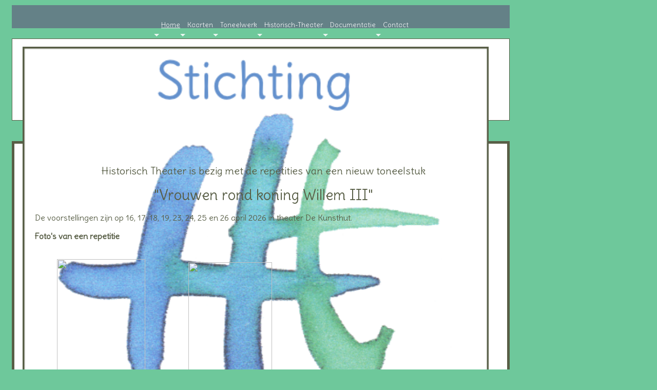

--- FILE ---
content_type: text/html; charset=UTF-8
request_url: https://historisch-theater.nl/
body_size: 39365
content:
<!doctype html>
<html class="no-js" lang="nl">
<head>
    <meta charset="utf-8" />
    <meta http-equiv="x-ua-compatible" content="ie=edge" />
    <meta name="viewport" content="width=device-width, initial-scale=1, user-scalable=yes" />

	<title>Home</title>

    <meta name="theme-version" content="1.8.1" />
    <meta name="foundation-version" content="5.5.4" />
    <meta name="modernizr-version" content="3.6.0" />

	

<link rel="apple-touch-icon" sizes="180x180" href="/resources/favicon/apple-touch-icon.png">
<link rel="icon" type="image/png" sizes="32x32" href="/resources/favicon/favicon-32x32.png">
<link rel="icon" type="image/png" sizes="16x16" href="/resources/favicon/favicon-16x16.png">
<link rel="manifest" href="/resources/favicon/site.webmanifest">
<link rel="mask-icon" href="/resources/favicon/safari-pinned-tab.svg" color="#5bbad5">
<link rel="shortcut icon" href="/resources/favicon/favicon.ico">
<meta name="msapplication-TileColor" content="#da532c">
<meta name="msapplication-config" content="/resources/favicon/browserconfig.xml">
<meta name="theme-color" content="#ffffff">
<meta http-equiv="Content-Type" content="text/html; charset=utf-8" />
		<meta name="referrer" content="same-origin" />
		<meta name="description" content="Het "Historisch-Theater van Michel Meissen" geeft inzicht in karakter en leven van personen uit de Nederlandse en Europese geschiedenis." />
		<meta name="robots" content="index, follow" />
		<meta name="generator" content="RapidWeaver" />
		

	<link rel="stylesheet" href="rw_common/themes/foundation/foundation.css?rwcache=790508633" />
	<script>var foundation={};</script>
	<script>function loadCSS(a,b,c){"use strict";var d=window.document.createElement("link"),e=b||window.document.getElementsByTagName("script")[0],f=window.document.styleSheets;return d.rel="stylesheet",d.href=a,d.media="only x",e.parentNode.insertBefore(d,e),d.onloadcssdefined=function(a){for(var b,c=0;c<f.length;c++)f[c].href&&f[c].href===d.href&&(b=!0);b?a():setTimeout(function(){d.onloadcssdefined(a)})},d.onloadcssdefined(function(){d.media=c||"all"}),d}</script>

	

			<link rel='stylesheet' type='text/css' media='all' href='rw_common/plugins/stacks/stacks.css?rwcache=790508633' />
		<link rel='stylesheet' type='text/css' media='all' href='files/stacks_page_page0.css?rwcache=790508633' />
        <script type='text/javascript' charset='utf-8' src='https://ajax.googleapis.com/ajax/libs/jquery/2.2.4/jquery.min.js'></script>
        
        <link rel="stylesheet" href="https://maxcdn.bootstrapcdn.com/font-awesome/4.7.0/css/font-awesome.min.css">
        
<script type="text/javascript" charset="utf-8" src="rw_common/plugins/stacks/jwlib-proportional.js?rwcache=790508633"></script><script type="text/javascript" charset="utf-8" src="rw_common/plugins/stacks/vein.min.js?rwcache=790508633"></script><script type="text/javascript" charset="utf-8" src="rw_common/plugins/stacks/jwlib-glass.min.js?rwcache=790508633"></script>		
		<script type='text/javascript' charset='utf-8' src='files/stacks_page_page0.js?rwcache=790508633'></script>
        <meta name="formatter" content="Stacks v5.3.3b1 (6442)" >
		<meta class="stacks 5 stack version" id="com.nimblehost.stack.armadilloSoloContent" name="Armadillo Solo Content" content="2.9.12">
		<meta class="stacks 5 stack version" id="com.joeworkman.stacks.foundation.2col.s3" name="2 Column Foundation" content="1.9.5">
		<meta class="stacks 5 stack version" id="com.joeworkman.stacks.foundation.styles.s3" name=" Site Styles" content="1.9.5">
		<meta class="stacks 5 stack version" id="com.bigwhiteduck.stacks.FoundationGrummage" name="Grummage 1Col" content="1.0.0">
		<meta class="stacks 5 stack version" id="com.joeworkman.stacks.foundation.topbar.s3" name="Top Bar" content="1.9.5">
		<meta class="stacks 5 stack version" id="com.bigwhiteduck.stacks.pin" name="Pin" content="1.0.5">
		<meta class="stacks 5 stack version" id="com.joeworkman.stacks.foundation.image" name="Image" content="1.9.5">
		<meta class="stacks 5 stack version" id="com.joeworkman.stacks.foundation.1col.s3" name="1 Column Foundation" content="1.9.5">
		<meta class="stacks 5 stack version" id="com.joeworkman.stacks.foundation.topbar.dropzone" name="Top Bar Dropzone" content="1.9.5">
		<meta class="stacks 5 stack version" id="uk.co.doobox.quarentine" name="Quarentine" content="2.0.6">
		<meta class="stacks 5 stack version" id="com.bigwhiteduck.stacks.foundationTBSMenu" name="TBS Menus" content="1.0.8">
		<meta class="stacks 5 stack version" id="ws.foundation.svg" name="SVG" content="6.23.3">
		<meta class="stacks 5 stack version" id="com.nimblehost.stack.armadilloLoginLink" name="Armadillo Login Link" content="2.9.12">
		<meta class="stacks 5 stack version" id="dk.denflinkegrafiker.stacks.heightandspace" name="Height & Space" content="3.0.0">
		<meta class="stacks 5 stack version" id="com.bigwhiteduck.stacks.paragraphpro" name="Paragraph Pro" content="1.2.1">
		<meta class="stacks 5 stack version" id="com.joeworkman.stacks.jack4" name="Jack" content="4.1.12">
		<meta class="stacks 5 stack version" id="com.joeworkman.stacks.foundation.structure" name="Structure" content="1.9.3">
		<meta class="stacks 5 stack version" id="com.joeworkman.stacks.foundation.footertext" name="Footer Text" content="1.9.5">
		<meta class="stacks 5 stack version" id="com.nimblehost.stack.armadillo" name="Armadillo" content="2.9.12">
		<meta class="stacks 5 stack version" id="uk.doobox.chauffeur" name="Top Chauffeur" content="2.0.6">
		<link rel="stylesheet" type="text/css" href="rw_common/plugins/stacks/armadillo/core/css/armadilloStyles.css?v=62" /><link rel="stylesheet" type="text/css" href="rw_common/plugins/stacks/armadillo/core/css/jquery.plugin.css" /><script src="rw_common/plugins/stacks/armadillo/core/scripts/armadilloFunctions.js"></script><script type="text/javascript">
	var armasolo = {};
	armasolo.jQuery = jQuery;

	if (typeof checkArmadilloStyleSheet != 'function') {
		function checkArmadilloStyleSheet(url){
		   var found = false;
		   for(var i = 0; i < document.styleSheets.length; i++){ if(document.styleSheets[i].href==url){ found=true; break; } }
		   if(!found){ armasolo.jQuery('head').append( armasolo.jQuery('<link rel="stylesheet" type="text/css" href="' + url + '" />') ); }
		}
	}

	function errorCallback(obj, json) { alert(obj.error); }

	// Link stylesheets if they don't exist on page yet
	checkArmadilloStyleSheet('//maxcdn.bootstrapcdn.com/font-awesome/4.6.3/css/font-awesome.min.css');
	
    (function() {
    	    	armasolo.jQuery('.displayEditor').fancybox({ maxWidth: 800 });
		armasolo.jQuery(document).ready(function(){
			if ( armasolo.jQuery('.afb-enabled').length == 0 ) { Armadillo.startFancyBox(); }
					    armasolo.jQuery('body').on("click", 'a[data-htmleditor-button="fullscreen"]', function() { armasolo.jQuery('body').toggleClass('armadilloEditorFullscreen'); });
		    armasolo.jQuery('body').on("click", '.uk-htmleditor-button-preview', function() { console.log('activating markdown preview'); });
		    armasolo.jQuery('.uk-htmleditor-button-preview').trigger('click');
		    		});
	})();
	
    var assetPath = 'rw_common/plugins/stacks';
</script>


<meta class="stack version" id="com.bigwhiteduck.grummage1col" name="Grummage Proportional 1 Column Foundation" content="1.0.0">


<title></title><script type="text/javascript">
	if (typeof checkArmadilloStyleSheet != 'function') {
		function checkArmadilloStyleSheet(url){
		   var found = false;
		   for(var i = 0; i < document.styleSheets.length; i++){ if(document.styleSheets[i].href==url){ found=true; break; } }
		   if(!found){ jQuery('head').append( jQuery('<link rel="stylesheet" type="text/css" href="' + url + '" />') ); }
		}
	}

	function errorCallback(obj, json) { alert(obj.error); }

	// Link stylesheets if they don't exist on page yet
	checkArmadilloStyleSheet('//maxcdn.bootstrapcdn.com/font-awesome/4.6.3/css/font-awesome.min.css');

    (function() {
		jQuery(document).ready(function(){
			if ( jQuery('.afb-enabled').length == 0 ) { Armadillo.startFancyBox(); }
		});
	})();
	
    var assetPath = 'rw_common/plugins/stacks';
</script>
<link href="https://netdna.bootstrapcdn.com/font-awesome/4.0.3/css/font-awesome.css" rel="stylesheet">

    

	






    
    

	<script>var jQuery=stacks.jQuery,$=jQuery;</script>
	
<link rel="stylesheet" type="text/css" href="rw_common/assets/global.css?rwcache=790508633" />
</head>

<body class="antialiased">

<div id="foundation-loader"></div>


<div id='stacks_out_0' class='stacks_top'><div id='stacks_in_0' class=''><div id='stacks_out_5471' class='stacks_out'><div id='stacks_in_5471' class='stacks_in '>   <!--[if lt IE 9]> <meta http-equiv="refresh" content="0; url="> <![endif]-->       
</div></div><div id='stacks_out_566' class='stacks_out'><div id='stacks_in_566' class='stacks_in '><div id='stacks_out_566_589' class='stacks_out'><div id='stacks_in_566_589' class='stacks_in com_bigwhiteduck_stacks_FoundationGrummage_stack'>

<div class="row  "><div class=' columns small-12  small-centered    medium-10  medium-centered      large-10  large-centered     '><div id='stacks_out_566_14944' class='stacks_out'><div id='stacks_in_566_14944' class='stacks_in com_bigwhiteduck_stacks_pin_stack'><div class="pin-spacer spacer-stacks_in_566_14944 hide-never posSticky allow-overlay"></div> <div class="pin-it    hide-never ">  <div id='stacks_out_566_593' class='stacks_out'><div id='stacks_in_566_593' class='stacks_in com_joeworkman_stacks_foundation_topbar_s3_stack'>


<div class="top-bar-wrapper  font-family-text     matchPadding solid    submenuIndicator menu-align-centered zone-align-left">
    <nav class="top-bar" data-topbar data-options="is_hover:true;custom_back_text:true;back_text:Terug;mobile_show_parent_link:false;scrolltop:false;" role="navigation">
        <ul class="title-area title-area-hide">
            <li class="name ">
                

                
            </li>
            <li class="toggle-topbar menu-icon">
                <a href="#">
                    <span>Menu</span>
                </a>
            </li>
        </ul>

        <section class="top-bar-section font-family-text menu-rw">







    <ul class="menu dropdown" role="navigation"><li class="active has-dropdown" role="menuitem"><a href="./">Home</a></li><li class="has-dropdown" role="menuitem"><a href="kaarten/kaarten.php" rel="">Kaarten</a></li><li class="has-dropdown" role="menuitem"><a href="toneelwerk/toneelwerk.php" rel="">Toneelwerk</a><ul class="menu dropdown" role="navigation"><li class="has-dropdown" role="menuitem"><a href="toneelwerk/actueel/actueel.php" rel="">Actueel</a></li><li class="has-dropdown" role="menuitem"><a href="toneelwerk/monologen/monologen.php" rel="">Monologen</a><ul class="menu dropdown" role="navigation"><li class="has-dropdown" role="menuitem"><a href="toneelwerk/monologen/spinoza/spinoza.php" rel="">Benedictus Spinoza</a></li><li class="has-dropdown" role="menuitem"><a href="toneelwerk/monologen/mesdag/mesdag.php" rel="">Hendrik Willem Mesdag</a></li><li class="has-dropdown" role="menuitem"><a href="toneelwerk/monologen/willem/willem.php" rel="">Koning Willem I</a></li><li class="has-dropdown" role="menuitem"><a href="toneelwerk/monologen/degroot/degroot.php" rel="">Hugo de Groot</a></li><li class="has-dropdown" role="menuitem"><a href="toneelwerk/monologen/solms/solms.php" rel="">Amalia van Solms</a></li><li class="has-dropdown" role="menuitem"><a href="toneelwerk/monologen/stevin_m/stevin_m.php" rel="">Simon Stevin</a></li><li class="has-dropdown" role="menuitem"><a href="toneelwerk/monologen/constantijnhuygens/constantijnhuygens.php" rel="">Constantijn Huygens</a></li><li class="has-dropdown" role="menuitem"><a href="toneelwerk/monologen/christiaanhuygens/christiaanhuygens.php" rel="">Christiaan Huygens</a></li><li class="has-dropdown" role="menuitem"><a href="toneelwerk/monologen/andere/andere.php" rel="">Andere monologen</a><ul class="menu dropdown" role="navigation"><li class="has-dropdown" role="menuitem"><a href="toneelwerk/monologen/andere/vondel/vondel.php" rel="">Joost van den Vondel</a></li><li class="has-dropdown" role="menuitem"><a href="toneelwerk/monologen/andere/rembrandt/rembrandt.php" rel="">Rembrandt</a></li><li class="has-dropdown" role="menuitem"><a href="toneelwerk/monologen/andere/coligny/coligny.php" rel="">Louise de Coligny</a></li></ul></li><li class="has-dropdown" role="menuitem"><a href="toneelwerk/monologen/ontwikkeling/ontwikkeling.php" rel="">In ontwikkeling</a><ul class="menu dropdown" role="navigation"><li class="has-dropdown" role="menuitem"><a href="toneelwerk/monologen/ontwikkeling/drees/drees.php" rel="">Willem Drees</a></li></ul></li></ul></li><li class="has-dropdown" role="menuitem"><a href="toneelwerk/toekomst/toekomst.php" rel="">20 x Historish-Theater</a></li><li class="has-dropdown" role="menuitem"><a href="toneelwerk/eerder/eerder.php" rel="">Eerdere opvoeringen HT</a></li><li class="has-dropdown" role="menuitem"><a href="toneelwerk/derden/derden.php" rel="">Toneelwerk door derden</a><ul class="menu dropdown" role="navigation"><li class="has-dropdown" role="menuitem"><a href="toneelwerk/derden/waterloo/waterloo.php" rel="">De Held van Waterloo</a></li><li class="has-dropdown" role="menuitem"><a href="toneelwerk/derden/willemI/willemI.php" rel="">Drie vrouwen rond koning Willem I</a></li><li class="has-dropdown" role="menuitem"><a href="toneelwerk/derden/stadhouders/stadhouders.php" rel="">Stadhouders Lief</a></li><li class="has-dropdown" role="menuitem"><a href="toneelwerk/derden/erasmus/erasmus.php" rel="">Erasmus en zijn Zotheid</a></li><li class="has-dropdown" role="menuitem"><a href="toneelwerk/derden/stevin/stevin.php" rel="">Simon Stevin</a></li><li class="has-dropdown" role="menuitem"><a href="toneelwerk/derden/groot/groot.php" rel="">Hugo de Groot, de Vredebrenger</a></li><li class="has-dropdown" role="menuitem"><a href="toneelwerk/derden/juliana/juliana.php" rel="">Juliana en Bernhard van Nederland</a></li><li class="has-dropdown" role="menuitem"><a href="toneelwerk/derden/constantijn/constantijn.php" rel="">Rokken rond Constantijn</a></li><li class="has-dropdown" role="menuitem"><a href="toneelwerk/derden/oranje/oranje.php" rel="">De vier vrouwen van Willem van Oranje</a></li><li class="has-dropdown" role="menuitem"><a href="toneelwerk/derden/amalia/amalia.php" rel="">Amalia en haar Mannen</a></li></ul></li></ul></li><li class="has-dropdown" role="menuitem"><a href="sht/sht.php" rel="">Historisch-Theater</a><ul class="menu dropdown" role="navigation"><li class="has-dropdown" role="menuitem"><a href="sht/algemeen/algemeen.php" rel="">Algemeen</a></li><li class="has-dropdown" role="menuitem"><a href="sht/stichting/stichting.php" rel="">Stichting</a></li><li class="has-dropdown" role="menuitem"><a href="sht/regie/regie.php" rel="">Regie & Spel</a></li><li class="has-dropdown" role="menuitem"><a href="sht/historie/historie.php" rel="">Historie Historisch-Theater</a></li></ul></li><li class="has-dropdown" role="menuitem"><a href="documentatie/documentatie.php" rel="">Documentatie</a><ul class="menu dropdown" role="navigation"><li class="has-dropdown" role="menuitem"><a href="documentatie/docwilhelmina/" rel="">Wilhelmina en Hendrik</a></li><li class="has-dropdown" role="menuitem"><a href="documentatie/page-2/" rel="">Johan Maurits de Braziliaan</a></li><li class="has-dropdown" role="menuitem"><a href="documentatie/docmoeder/docmoeder.php" rel="">De moeder en de furie</a></li><li class="has-dropdown" role="menuitem"><a href="documentatie/docoldenbarnevelt/docoldenbarnevelt.php" rel="">Johan van Oldenbarnevelt</a></li><li class="has-dropdown" role="menuitem"><a href="documentatie/doccoligny/doccoligny.php" rel="">Louise De Coligny</a></li><li class="has-dropdown" role="menuitem"><a href="documentatie/docspinoza/docspinoza.php" rel="">Benedictus Spinoza</a></li></ul></li><li class="has-dropdown" role="menuitem"><a href="contact/contact.php" rel="">Contact</a></li></ul>










        </section>
    </nav>
</div>



</div></div><div id='stacks_out_566_600' class='stacks_out'><div id='stacks_in_566_600' class='stacks_in com_bigwhiteduck_stacks_foundationTBSMenu_stack'><div id="tbStylerstacks_in_566_600"></div>

</div></div> </div>  
</div></div></div></div>

</div></div></div></div><div id='stacks_out_3505' class='stacks_out'><div id='stacks_in_3505' class='stacks_in '><div id='stacks_out_3505_3510' class='stacks_out'><div id='stacks_in_3505_3510' class='stacks_in dk_denflinkegrafiker_stacks_heightandspace_stack'><div class="heightstackhiclass">
 
 
</div>


 </div></div></div></div><div id='stacks_out_631' class='stacks_out'><div id='stacks_in_631' class='stacks_in '><div id='stacks_out_631_648' class='stacks_out'><div id='stacks_in_631_648' class='stacks_in com_bigwhiteduck_stacks_FoundationGrummage_stack'>

<div class="row  "><div class=' columns small-12  small-centered    medium-10  medium-centered      large-10  large-centered     '><div id='stacks_out_631_650' class='stacks_out'><div id='stacks_in_631_650' class='stacks_in com_joeworkman_stacks_jack4_stack'><div class="jack  align-center width-fill    height-minmax  margin-detailed padding-detailed     bg-color bg-size-auto bg-no-repeat  bg-fallback    corner-shadow-right      "  data-width="16" data-height='9' > <div id='stacks_out_631_652' class='stacks_out'><div id='stacks_in_631_652' class='stacks_in com_joeworkman_stacks_foundation_2col_s3_stack'> 
<div class='row  collapse max-edge max-left ' data-equalizer data-equalizer-mq="medium-up" > <div class='columns small-4    medium-2     ' data-equalizer-watch> <div class="equalizer medium-up"> <div id='stacks_out_631_654' class='stacks_out'><div id='stacks_in_631_654' class='stacks_in com_joeworkman_stacks_foundation_image_stack'><div class="text-center  ">    <img class="" oncontextmenu="return false;" draggable="false"  src="https://historisch-theater.nl/img/logo/HistorischTheaterKader.png" data-interchange='[https://historisch-theater.nl/img/logo/HistorischTheaterKader.png,(default)]' alt="My Image"/>      </div> 
</div></div> </div> </div> <div class='columns small-8    medium-10     ' data-equalizer-watch> <div class="equalizer medium-up"> <div id='stacks_out_631_658' class='stacks_out'><div id='stacks_in_631_658' class='stacks_in com_bigwhiteduck_stacks_paragraphpro_stack'>
	












<p class='ppro text-inherit        ' draggable="false">

<span id='stacks_in_29283'><strong>Stichting Historisch-Theater</strong></span>


</p>
 


<div class='slice empty out'><div class='slice empty in'></div></div>




</div></div><div id='stacks_out_631_678' class='stacks_out'><div id='stacks_in_631_678' class='stacks_in com_nimblehost_stack_armadilloSoloContent_stack'>

<p style="text-align:center;border:solid 4px #d8ecf7;border-radius:4px;padding:15px;">
	
	The specified Armadillo content will be displayed here when your site is published.
</p>
</div></div> </div> </div> </div> 
</div></div> </div> 
</div></div></div></div>

</div></div></div></div><div id='stacks_out_29791' class='stacks_out'><div id='stacks_in_29791' class='stacks_in uk_co_doobox_quarentine_stack'><!-- Start doobox quarentine html -->



<!-- End doobox quarentine html -->

 


	






    
    </div></div><div id='stacks_out_30055' class='stacks_out'><div id='stacks_in_30055' class='stacks_in uk_co_doobox_quarentine_stack'><!-- Start doobox quarentine html -->



<!-- End doobox quarentine html -->

 


	






    
    </div></div><div id='stacks_out_30044' class='stacks_out'><div id='stacks_in_30044' class='stacks_in '><div id='stacks_out_30044_3510' class='stacks_out'><div id='stacks_in_30044_3510' class='stacks_in dk_denflinkegrafiker_stacks_heightandspace_stack'><div class="heightstackhiclass">
 
 
</div>


 </div></div></div></div><div id='stacks_out_30046' class='stacks_out'><div id='stacks_in_30046' class='stacks_in '><div id='stacks_out_30046_3510' class='stacks_out'><div id='stacks_in_30046_3510' class='stacks_in dk_denflinkegrafiker_stacks_heightandspace_stack'><div class="heightstackhiclass">
 
 
</div>


 </div></div></div></div><div id='stacks_out_30050' class='stacks_out'><div id='stacks_in_30050' class='stacks_in com_bigwhiteduck_stacks_FoundationGrummage_stack'>

<div class="row  "><div class=' columns small-12  small-centered    medium-10  medium-centered      large-10  large-centered     '><div id='stacks_out_30051' class='stacks_out'><div id='stacks_in_30051' class='stacks_in com_joeworkman_stacks_foundation_structure_stack'> <div   > <div id='stacks_out_30048' class='stacks_out'><div id='stacks_in_30048' class='stacks_in com_nimblehost_stack_armadilloSoloContent_stack'>
<div class="armadilloSoloContentContainer">
<div id="armadilloSoloContent_3_stacks_in_30048" class="armadilloContent"><p style="text-align: center;"><span style="font-size: 24px;"><span style="font-size: 20px;">Historisch Theater is bezig met de repetities van een nieuw toneelstuk</span></span></p>
<p style="text-align: center;"><span style="font-size: 20px;"><span style="font-size: 28px;">"Vrouwen rond koning Willem III"</span></span></p>

<p>De voorstellingen zijn op 16, 17, 18, 19, 23, 24, 25 en 26 april 2026 in theater De Kunsthut.</p>
<p><strong>Foto's van een repetitie</strong></p>
<table><tbody><tr><td><figure style="text-align: center;"><a href="https://historisch-theater.nl/img/toneelwerk/repetities/vrkwiii_1.jpg"><img src="//historisch-theater.nl/rw_common/plugins/stacks/armadillo/media/586630000_122105921205114319_4560083407400118303_n.jpg" data-image="586630000_122105921205114319_4560083407400118303_n" width="172" height="229" style="width: 172px; height: 229px;"></a></figure></td><td><figure style="text-align: center;"><a href="https://historisch-theater.nl/img/toneelwerk/repetities/vrkwiii_2.jpg"><img src="//historisch-theater.nl/rw_common/plugins/stacks/armadillo/media/585090648_122105921265114319_7175157163868389163_n.jpg" data-image="585090648_122105921265114319_7175157163868389163_n" width="163" height="217" style="width: 163px; height: 217px;"></a></figure></td></tr><tr><td><figure style="text-align: center;"><a href="https://historisch-theater.nl/img/toneelwerk/repetities/vrkwiii_3.jpg"><img src="//historisch-theater.nl/rw_common/plugins/stacks/armadillo/media/585178392_122105921223114319_7256781896332993308_n.jpg" data-image="585178392_122105921223114319_7256781896332993308_n" width="155" height="207" style="width: 155px; height: 207px;"></a></figure></td><td><figure style="text-align: center;"><a href="https://historisch-theater.nl/img/toneelwerk/repetities/vrkwiii_4.jpg"><img src="//historisch-theater.nl/rw_common/plugins/stacks/armadillo/media/585089066_122105921277114319_6027539319094106864_n_2.jpg" data-image="585089066_122105921277114319_6027539319094106864_n" width="159" height="213" style="width: 159px; height: 213px;"></a></figure></td></tr></tbody></table></div></div>

</div></div> </div>  
 
</div></div></div></div>

</div></div><div id='stacks_out_29706' class='stacks_out'><div id='stacks_in_29706' class='stacks_in '><div id='stacks_out_29706_3510' class='stacks_out'><div id='stacks_in_29706_3510' class='stacks_in dk_denflinkegrafiker_stacks_heightandspace_stack'><div class="heightstackhiclass">
 
 
</div>


 </div></div></div></div><div id='stacks_out_29700' class='stacks_out'><div id='stacks_in_29700' class='stacks_in '><div id='stacks_out_29700_3597' class='stacks_out'><div id='stacks_in_29700_3597' class='stacks_in com_bigwhiteduck_stacks_FoundationGrummage_stack'>

<div class="row  "><div class=' columns small-12  small-centered    medium-10  medium-centered      large-10  large-centered     '><div id='stacks_out_29700_3599' class='stacks_out'><div id='stacks_in_29700_3599' class='stacks_in com_joeworkman_stacks_foundation_structure_stack'> <div   > <div id='stacks_out_29703' class='stacks_out'><div id='stacks_in_29703' class='stacks_in '><div id='stacks_out_29703_3510' class='stacks_out'><div id='stacks_in_29703_3510' class='stacks_in dk_denflinkegrafiker_stacks_heightandspace_stack'><div class="heightstackhiclass">
 
 
</div>


 </div></div></div></div><div id='stacks_out_30042' class='stacks_out'><div id='stacks_in_30042' class='stacks_in com_nimblehost_stack_armadilloSoloContent_stack'>
<div class="armadilloSoloContentContainer">
<div id="armadilloSoloContent_2_stacks_in_30042" class="armadilloContent"><p style="text-align: center;"><strong><span style="font-size: 28px;">Wilhelmina en Hendrik</span></strong></p>
<figure style="outline: 0px !important; box-sizing: inherit; display: block; margin: 0px 0px 1em; position: relative; padding: 0px; clear: both; caret-color: rgb(51, 51, 51); color: rgb(51, 51, 51); font-family: &quot;Trebuchet MS&quot;, &quot;Helvetica Neue&quot;, Helvetica, Tahoma, sans-serif; font-size: 16px; font-style: normal; font-variant-caps: normal; font-weight: 400; letter-spacing: normal; orphans: auto; text-indent: 0px; text-transform: none; white-space: normal; widows: auto; word-spacing: 0px; -webkit-text-stroke-width: 0px; text-decoration: none; text-align: center;"><img src="//historisch-theater.nl/rw_common/plugins/stacks/armadillo/media/koninginwilhelminain_1.jpg" data-image="koninginwilhelminain_1.jpg" width="152" height="234" alt="Wilhelmina" style="outline: 0px !important; box-sizing: inherit; border: 0px; max-width: 100%; height: 234px; display: inline-block; vertical-align: middle; color: rgb(110, 200, 155); width: 152px;"></figure>
<p>"Wilhelmina en Hendrik" door het Historisch Theater".<br>Koningin Wilhelmina is de overgrootmoeder van Koning Willem-Alexander. Zij regeert vijftig jaar (1898-1948).<br>In 1901 trouwt zij met de Duitse hertog Heinrich zu Meckelenburg-Schwerin.<br>Als staatshoofd maakt zij twee wereldoorlogen mee. In de jaren 1940-45 verblijft zij met het kabinet in ballingschap in Londen. Voor Wilhelmina heeft het koningschap altijd een alomvattende taak betekend, in dienst van de Nederlanders.<br>Deze tragi-komedie gaat over het leven van Koningin Wilhelmina en haar huwelijk met prins Hendrik : vanaf haar geboorte tot haar dood.<br>Op geheel eigen wijze nemen de spelers de kijker mee naar vervlogen tijden waar ze een inkijkje krijgen in het bewogen leven van Wilhelmina en Hendrik.<br></p>
<p><em>Mede mogelijk gemaakt door: het Cultuurfonds</em><br><br></p>
<figure style="outline: 0px !important; box-sizing: inherit; display: block; margin: 0px 0px 1em; position: relative; padding: 0px; clear: both; caret-color: rgb(51, 51, 51); color: rgb(51, 51, 51); font-family: &quot;Trebuchet MS&quot;, &quot;Helvetica Neue&quot;, Helvetica, Tahoma, sans-serif; font-size: 16px; font-style: normal; font-variant-caps: normal; font-weight: 400; letter-spacing: normal; orphans: auto; text-indent: 0px; text-transform: none; white-space: normal; widows: auto; word-spacing: 0px; -webkit-text-stroke-width: 0px; text-decoration: none; text-align: center;"><img src="//historisch-theater.nl/rw_common/plugins/stacks/armadillo/media/CastWilhelminaHendrik_600x421_1.png" data-image="CastWilhelminaHendrik_600x421" width="559" height="392" style="outline: 0px !important; box-sizing: inherit; border: 0px; max-width: 100%; height: 392px; display: inline-block; vertical-align: middle; color: rgb(110, 200, 155); width: 559px;"></figure>
<p style="text-align: center;"><em>v.l.n.r.<br>Robert Jan Peters, Jessica Schenke, Nicole Honnebier, Caroline Ros, Axel Spiessens, Alex Otto</em><br><br></p>
<table><tbody><tr><td><strong>Regisseur:</strong></td><td>Caroline Ros</td></tr><tr><td><strong>Spelers:</strong></td><td></td></tr><tr><td>Robert Jan Peters</td><td>Koningin Wilhelmina / Koningin Emma<br></td></tr><tr><td>Alex Otto<br></td><td>Prins Hendrik<br></td></tr><tr><td>Nicole Honnebier<br></td><td>verteller<br></td></tr><tr><td>Axel Spiessens<br></td><td>hofdame / generaal Winkelman / minister-president<br></td></tr><tr><td>Jessica Schenke<br></td><td>vriendin<br></td></tr><tr><td>Caroline Ros<br></td><td>Regie<br></td></tr></tbody></table>
<p>Voor meer informatie zie <a href="https://historisch-theater.nl/documentatie/docwilhelmina" target="_blank">documentatie</a></p>
<hr>
<p><span style="font-family: inherit; font-size: 1rem;"><br></span><span style="font-family: inherit; font-size: 1rem;">Lintjesregen, Den Haag, 26-04-2023<br><br>Michel Meissen kreeg een onderscheiding “voor al zijn historisch werk”. Want hij schreef veel, onder andere boeken over historische figuren uit onze vaderlandse geschiedenis. Over koning Willem I, Willem II en Willem III; over de vrouwen van Willem van Oranje, over Simon Stevin en Spinoza, over Erasmus, over Johan van Oldenbarnevelt en Hugo de Groot. En daaruit kwamen monologen en toneelstukken voort, die bijzonder in de smaak vielen bij het publiek. Hij richtte de stichting ‘Het Portret Speekt’ en later de stichting ‘Historisch Theater’ op. “Een bevlogen woordkunstenaar, dichter en schrijver”, aldus burgemeester Jan van Zanen. Michel mag zich voortaan Ridder in de Orde van Oranje-Nassau noemen.</span><span style="font-family: inherit; font-size: 1rem; color: rgb(84, 141, 212);"><span style="color: rgb(149, 55, 52);"><span style="color: rgb(84, 141, 212);"><span style="color: rgb(192, 80, 77);"><span style="font-size: 14px;"><strong><span style="color: rgb(0, 0, 0);"></span></strong></span></span></span></span></span></p>

<hr>
<p><span style="font-family: inherit; font-size: 1rem; color: rgb(84, 141, 212);"><span style="color: rgb(149, 55, 52);"><span style="color: rgb(84, 141, 212);"><span style="color: rgb(192, 80, 77);"><span style="font-size: 14px;"><strong><strong><span style="color: #8db3e2;"><span style="color: #548dd4;"><span style="font-size: 20px;">Over vorige voorstellingen:</span> </span></span></strong></strong></span></span></span></span></span><span style="font-family: inherit; font-size: 1rem; color: rgb(84, 141, 212);"><span style="color: rgb(149, 55, 52);"><span style="color: rgb(84, 141, 212);"><span style="color: rgb(192, 80, 77);"><span style="font-size: 14px;"><strong><span style="color: rgb(84, 141, 212);"><strong><span style="color: rgb(0, 0, 0);"></span></strong></span></strong></span></span></span></span></span></p>
<p rel="text-align: center;"><span style="color: rgb(84, 141, 212);"><strong>De orde van de olifant</strong><span style="color: rgb(0, 0, 0);"><br>De orde van de Olifant</span></span>&nbsp;brengt leven en denken van een van de opmerkelijkste zeventiende-eeuwers naar de eenentwintigste eeuw ... waarin hij een bron voor tweespalt is.&nbsp;<br></p>
<p>Was de bemoeienis van Johan Maurits van Nassau-Siegen, gouverneur in Brazilië,&nbsp;met de slavernij een voetnoot in het leven van een bekwaam legerleider, steunpilaar voor de Oranjes en talentvol bestuurder? Of was hij een uitbuiter en slavenjager?<br>
‘De orde van de olifant’ presenteert het opmerkelijke leven van Johan Maurits van Nassau Siegen, ook bekend als 'Maurits de Braziliaan'. Een voorstelling die antwoord geeft op vele vragen.<strong><span style="color: rgb(0, 0, 0);"><strong><strong><strong><strong><br></strong></strong></strong></strong></span></strong>Voor info, foto's & trailer: zie onder<strong><strong><span style="color: rgb(149, 55, 52);"><strong><span style="color: rgb(84, 141, 212);"><strong><span style="color: rgb(192, 80, 77);"><strong><strong><strong><strong><strong><strong><strong><strong><span style="color: rgb(0, 0, 0);"></span> <a href="https://historisch-theater.nl/documentatie/docspinoza/docspinoza.php#tekst3">Documentatie</a></strong></strong></strong></strong></strong></strong></strong></strong></span></strong></span></strong></span></strong></strong><strong><span style="color: rgb(0, 0, 0);"><strong><strong><strong></strong></strong></strong></span></strong><strong><span style="color: rgb(0, 0, 0);"><strong><strong><strong><strong></strong></strong></strong></strong></span></strong><strong><span style="color: rgb(0, 0, 0);"><strong><span style="color: rgb(0, 0, 0);"><strong><span style="color: rgb(0, 0, 0);"><strong></strong></span></strong></span></strong></span></strong><span style="color: rgb(0, 0, 0);"><strong><strong><span style="color: rgb(149, 55, 52);"><strong><span style="color: rgb(84, 141, 212);"><span style="color: rgb(192, 80, 77);"></span></span></strong></span></strong></strong></span> </p>
<hr>
<p rel="text-align: center;"><strong><span style="color: #8db3e2;"><span style="color: #548dd4;"></span></span></strong><strong><span style="color: #8db3e2;"><span style="color: #548dd4;">De moeder en de furie. Twee vrouwen rond Oranje (1506-1580)<br></span></span></strong>Als geen ander legde&nbsp;Juliana van Stolberg&nbsp;een gedegen fundament onder het leven van haar zoon Willem van Oranje, onze <em>Vader des vaderlands</em>… Als geen andere vrouw weerstreefde Anna van Saksen haar man Willem van Oranje.<br><span style="color: #548dd4;">Twee vrouwen geven in 'De moeder en de furie' een niet gekend beeld van&nbsp;</span><span style="color: #548dd4;">Willem van Oranje.<br></span><strong>Voor info,&nbsp;foto's & trailer</strong>: zie onder<strong><strong> </strong></strong><strong><a href="https://historisch-theater.nl/documentatie/docmoeder/docmoeder.php">Documentatie</a></strong><br></p>
<hr>
<p><span style="color: rgb(84, 141, 212); font-weight: bold;">DE VERHALEN ACHTER de HT-VOORSTELLINGEN (periode 1500-1750) staan in</span><span style="color: rgb(84, 141, 212); font-weight: bold;">:</span></p>
<p style="text-align: center;"><strong><strong><strong>STATIGE DAMES EN HEREN</strong></strong></strong><br></p>
<p><strong><strong><strong></strong></strong></strong>56 levensverhalen (1466-1746) die - als puzzelstukjes - met elkaar verbonden zijn en naar tijd samenvallen met ontstaan en ontwikkeling van de Republiek der Zeven Verenigde Nederlanden. € 32,50Excl. BTW: € 29,82</p>
<ul><li>Informatief, maar onderhoudend. In toegankelijke stijl geschreven.<br>Met illustraties en kaarten in zwart-wit.</li></ul>
<p>Michel Meissen is een bekende Nederlandse schrijver. Hij schreef meer dan veertig boeken. (aanschaffingsinformatietekst, gepubliceerd door NBD Biblion, febr. 2023)</p></div></div>

</div></div> </div>  
 
</div></div></div></div>

</div></div></div></div><div id='stacks_out_29303' class='stacks_out'><div id='stacks_in_29303' class='stacks_in '><div id='stacks_out_29303_14' class='stacks_out'><div id='stacks_in_29303_14' class='stacks_in '><div id='stacks_out_29303_14_3510' class='stacks_out'><div id='stacks_in_29303_14_3510' class='stacks_in dk_denflinkegrafiker_stacks_heightandspace_stack'><div class="heightstackhiclass">
 
 
</div>


 </div></div></div></div><div id='stacks_out_29303_1' class='stacks_out'><div id='stacks_in_29303_1' class='stacks_in com_bigwhiteduck_stacks_FoundationGrummage_stack'>

<div class="row  "><div class=' columns small-12  small-centered    medium-10  medium-centered      large-10  large-centered     '><div id='stacks_out_29303_2' class='stacks_out'><div id='stacks_in_29303_2' class='stacks_in com_joeworkman_stacks_jack4_stack'><div class="jack  align-center width-fill    height-minmax  margin-detailed padding-detailed     bg-color bg-size-auto bg-no-repeat  bg-fallback    corner-shadow-right      "  data-width="16" data-height='9' > <div class="svg full-width stacks_in_29303_29  text-center  "  > <a href="https://www.facebook.com/people/Historisch-Theater/61583429587352" target="_blank"> <svg width="100%" height="100%" viewBox="0 0 32 32" version="1.1" xmlns="http://www.w3.org/2000/svg" xmlns:xlink="http://www.w3.org/1999/xlink" xml:space="preserve" xmlns:serif="http://www.serif.com/" style="fill-rule:evenodd;clip-rule:evenodd;stroke-linejoin:round;stroke-miterlimit:2;">
    <rect x="0" y="0" width="32" height="32" style="fill:none;"/>
    <path d="M29.333,16C29.333,8.64 23.36,2.667 16,2.667C8.64,2.667 2.667,8.64 2.667,16C2.667,22.453 7.253,27.827 13.333,29.067L13.333,20L10.667,20L10.667,16L13.333,16L13.333,12.667C13.333,10.093 15.427,8 18,8L21.333,8L21.333,12L18.667,12C17.933,12 17.333,12.6 17.333,13.333L17.333,16L21.333,16L21.333,20L17.333,20L17.333,29.267C24.067,28.6 29.333,22.92 29.333,16Z" style="fill:rgb(7,102,255);fill-rule:nonzero;"/>
</svg> </a> </div> 
<div id='stacks_out_29303_31' class='stacks_out'><div id='stacks_in_29303_31' class='stacks_in '><div id='stacks_out_29303_31_3510' class='stacks_out'><div id='stacks_in_29303_31_3510' class='stacks_in dk_denflinkegrafiker_stacks_heightandspace_stack'><div class="heightstackhiclass">
 
 
</div>


 </div></div></div></div><div id='stacks_out_29303_13' class='stacks_out'><div id='stacks_in_29303_13' class='stacks_in com_joeworkman_stacks_foundation_footertext_stack'><p class="copyright text-center ">  &copy; 2015-<script>document.write(new Date().getFullYear())</script>&nbsp;&nbsp;&nbsp;Stichting Historisch-Theater&nbsp;&nbsp;&nbsp;|&nbsp;&nbsp;&nbsp;<font size="1">Realisatie website: <a target="_blank" href="https://www.sondervan.nl/">Sondervan Automatisering</font></a> </p> 
</div></div> </div> 
</div></div></div></div>

</div></div></div></div><div id='stacks_out_29942' class='stacks_out'><div id='stacks_in_29942' class='stacks_in '><div id='stacks_out_29942_8304' class='stacks_out'><div id='stacks_in_29942_8304' class='stacks_in com_bigwhiteduck_stacks_FoundationGrummage_stack'>

<div class="row  "><div class=' columns small-12  small-centered    medium-10  medium-centered      large-10  large-centered     '><div id='stacks_out_29938' class='stacks_out'><div id='stacks_in_29938' class='stacks_in com_nimblehost_stack_armadilloLoginLink_stack'>
<style>
	.armadilloAdminLink { display: inline; color: #648187; }
    .armadilloAdminLink:hover { color: #345157; }
</style>
<p><a href="rw_common/plugins/stacks/armadillo/index.php/" class="armadilloAdminLink">Login</a></p>

</div></div><div id='stacks_out_29939' class='stacks_out'><div id='stacks_in_29939' class='stacks_in com_nimblehost_stack_armadillo_stack'>
        <div class="armadilloClearer"></div>
    <div id="armadilloContentContainer" class="armadilloContent">
        </div>



</div></div></div></div>

</div></div></div></div><div id='stacks_out_3161' class='stacks_out'><div id='stacks_in_3161' class='stacks_in '><div id='stacks_out_3161_3164' class='stacks_out'><div id='stacks_in_3161_3164' class='stacks_in uk_doobox_chauffeur_stack'>
<!-- start doobox Chauffeur stack -->
<div class="stacks_in_3161_3164wrapper">
<div class="stacks_in_3161_3164bulter">

<i class="fa fa-angle-up fa-fw"></i>

</div>
</div>

<!-- end doobox Chauffeur stack -->

    

	






    
    </div></div></div></div><div id='stacks_out_4995' class='stacks_out'><div id='stacks_in_4995' class='stacks_in '><div id='stacks_out_4995_4942' class='stacks_out'><div id='stacks_in_4995_4942' class='stacks_in dk_denflinkegrafiker_stacks_heightandspace_stack'><div class="heightstackhiclass">
 
<div class='slice empty out'><div class='slice empty in'></div></div>
 
</div>


 </div></div></div></div></div></div>



<script data-cfasync="true" src="rw_common/themes/foundation/foundation.min.js?rwcache=790508633"></script>


</body>
</html>


--- FILE ---
content_type: text/css
request_url: https://historisch-theater.nl/files/stacks_page_page0.css?rwcache=790508633
body_size: 93473
content:
.armadilloSoloContentContainer { position: relative; }
.armadilloSoloContentContainer .armadilloEditButton { position: absolute; top: 0; right: 0; z-index: 999; background: #666; color: white; border-radius: 3px; opacity: 0.5; cursor: pointer; }
.armadilloSoloContentContainer .armadilloEditButton a i.fa { color: white !important; }
.armadilloSoloContentContainer:hover .armadilloEditButton { opacity: 1; }
.armadilloSoloContentContainer .armadilloEditButton a { color: white !important; padding: 5px 5px 3px 5px !important; text-decoration: none; }
.editSoloContent, .redactorbox { width: 300px; }
.editSoloContent .toolbar-fixed-box + .redactor-editor { padding-top: 82px !important; }
ul.redactor-toolbar.toolbar-fixed-box { visibility: visible !important; top: 0 !important; }
.uk-htmleditor .uk-htmleditor-content .uk-htmleditor-preview[style] { height: 500px !important; }
.armadilloEditorFullscreen .fancybox-close { opacity: 0; }
@media (min-width:768px) { .editSoloContent, .redactor-box { width: 550px; } }
@media (min-width:992px) { .editSoloContent, .redactor-box { width: 650px; } }
@media (min-width:1200px) { .editSoloContent, .redactor-box { width: 750px; } .editSoloContent .toolbar-fixed-box + .redactor-editor { padding-top: 42px !important; } }
.editSoloContent textarea { width: 100%; }
.editSoloContent p.saveSoloContentDetails { margin: 15px 0; padding: 0; }
.armadilloPadding { padding: 15px 0; }
a.armadilloButton, a.armadilloButton:link, a.armadilloButton:visited { padding: 5px 10px; background-color: green; color: white !important; text-decoration: none !important; border-radius: 4px; }
.saveSoloContent { margin-left: 10px; opacity: 0; display: inline-block; }
.saveSoloContent.progress { margin: 0 0 0 10px; padding-bottom: 5px; height: 5px; width: 100px; background: url(../rw_common/plugins/stacks/armadillo/core/images/loading.gif) center center no-repeat;}
/* Redactor Styles */
/* Z-index setup */
.redactor-editor, .redactor-box, .redactor-box textarea { z-index: auto; }
.redactor-box-fullscreen { z-index: 1051; }
.redactor-toolbar { z-index: 100; }
.redactor-dropdown, .redactor-modal-box { z-index: 8052 !important; }
@-webkit-keyframes slideup-swingInX{0%{-webkit-transform:perspective(400px) rotateX(-90deg)}100%{-webkit-transform:perspective(400px) rotateX(0deg)}}@keyframes slideup-swingInX{0%{-webkit-transform:perspective(400px) rotateX(-90deg);transform:perspective(400px) rotateX(-90deg)}100%{-webkit-transform:perspective(400px) rotateX(0deg);transform:perspective(400px) rotateX(0deg)}}@-webkit-keyframes slideup-swingOutX{0%{-webkit-transform:perspective(400px) rotateX(0deg)}100%{-webkit-transform:perspective(400px) rotateX(-90deg)}}@keyframes slideup-swingOutX{0%{-webkit-transform:perspective(400px) rotateX(0deg);transform:perspective(400px) rotateX(0deg)}100%{-webkit-transform:perspective(400px) rotateX(-90deg);transform:perspective(400px) rotateX(-90deg)}}@-webkit-keyframes slideup-slideDown{0%{-webkit-transform:translateY(-100%)}100%{-webkit-transform:translateY(0)}}@keyframes slideup-slideDown{0%{-webkit-transform:translateY(-100%);transform:translateY(-100%)}100%{-webkit-transform:translateY(0);transform:translateY(0)}}@-webkit-keyframes slideup-slideUp{0%{-webkit-transform:translateY(0)}100%{-webkit-transform:translateY(-100%)}}@keyframes slideup-slideUp{0%{-webkit-transform:translateY(0);transform:translateY(0)}100%{-webkit-transform:translateY(-100%);transform:translateY(-100%)}}@-webkit-keyframes slideup-flipInX{0%{-webkit-transform:perspective(400px) rotateX(90deg);opacity:0}100%{-webkit-transform:perspective(400px) rotateX(0deg);opacity:1}}@keyframes slideup-flipInX{0%{-webkit-transform:perspective(400px) rotateX(90deg);transform:perspective(400px) rotateX(90deg);opacity:0}100%{-webkit-transform:perspective(400px) rotateX(0deg);transform:perspective(400px) rotateX(0deg);opacity:1}}@-webkit-keyframes slideup-flipOutX{0%{-webkit-transform:perspective(400px) rotateX(0deg);opacity:1}100%{-webkit-transform:perspective(400px) rotateX(90deg);opacity:0}}@keyframes slideup-flipOutX{0%{-webkit-transform:perspective(400px) rotateX(0deg);transform:perspective(400px) rotateX(0deg);opacity:1}100%{-webkit-transform:perspective(400px) rotateX(90deg);transform:perspective(400px) rotateX(90deg);opacity:0}}@-webkit-keyframes slideup-bounceInDown{0%{opacity:0;-webkit-transform:translateY(-200px)}60%{opacity:1;-webkit-transform:translateY(30px)}80%{-webkit-transform:translateY(-10px)}100%{-webkit-transform:translateY(0)}}@keyframes slideup-bounceInDown{0%{opacity:0;-webkit-transform:translateY(-200px);transform:translateY(-200px)}60%{opacity:1;-webkit-transform:translateY(30px);transform:translateY(30px)}80%{-webkit-transform:translateY(-10px);transform:translateY(-10px)}100%{-webkit-transform:translateY(0);transform:translateY(0)}}@-webkit-keyframes slideup-bounceOutUp{0%{-webkit-transform:translateY(0)}30%{opacity:1;-webkit-transform:translateY(20px)}100%{opacity:0;-webkit-transform:translateY(-200px)}}@keyframes slideup-bounceOutUp{0%{-webkit-transform:translateY(0);transform:translateY(0)}30%{opacity:1;-webkit-transform:translateY(20px);transform:translateY(20px)}100%{opacity:0;-webkit-transform:translateY(-200px);transform:translateY(-200px)}}
.com_bigwhiteduck_stacks_paragraphpro_stack p.text-center{text-align:center}.com_bigwhiteduck_stacks_paragraphpro_stack p.text-left{text-align:left}.com_bigwhiteduck_stacks_paragraphpro_stack p.text-right{text-align:right}.com_bigwhiteduck_stacks_paragraphpro_stack p.text-justify{text-align:justify}.com_bigwhiteduck_stacks_paragraphpro_stack p.text-inherit{text-align:inherit}@media only screen and (max-width:640px){.com_bigwhiteduck_stacks_paragraphpro_stack p.small-only-text-center{text-align:center}.com_bigwhiteduck_stacks_paragraphpro_stack p.small-only-text-center + ul{display:table;margin:0 auto;text-align:left}}@media only screen and (max-width:640px){.com_bigwhiteduck_stacks_paragraphpro_stack p.text-justify.small-only-just-left{text-align:left !important}}
@-webkit-keyframes animatedJackBackgroundtoTop{from{background-position:0 0}to{background-position:0% -500%}}@keyframes animatedJackBackgroundtoTop{from{background-position:0 0}to{background-position:0% -500%}}@-webkit-keyframes animatedJackBackgroundtoBottom{from{background-position:0 0}to{background-position:0% 500%}}@keyframes animatedJackBackgroundtoBottom{from{background-position:0 0}to{background-position:0% 500%}}@-webkit-keyframes animatedJackBackgroundtoRight{from{background-position:0 0}to{background-position:500% 0%}}@keyframes animatedJackBackgroundtoRight{from{background-position:0 0}to{background-position:500% 0%}}@-webkit-keyframes animatedJackBackgroundtoLeft{from{background-position:0 0}to{background-position:-500% 0%}}@keyframes animatedJackBackgroundtoLeft{from{background-position:0 0}to{background-position:-500% 0%}}@-webkit-keyframes animatedJackBackgroundtoBottomRight{from{background-position:0 0}to{background-position:500% 500%}}@keyframes animatedJackBackgroundtoBottomRight{from{background-position:0 0}to{background-position:500% 500%}}@-webkit-keyframes animatedJackBackgroundtoTopRight{from{background-position:0 0}to{background-position:500% -500%}}@keyframes animatedJackBackgroundtoTopRight{from{background-position:0 0}to{background-position:500% -500%}}@-webkit-keyframes animatedJackBackgroundtoTopLeft{from{background-position:0 0}to{background-position:-500% -500%}}@keyframes animatedJackBackgroundtoTopLeft{from{background-position:0 0}to{background-position:-500% -500%}}@-webkit-keyframes animatedJackBackgroundtoBottomLeft{from{background-position:0 0}to{background-position:-500% 500%}}@keyframes animatedJackBackgroundtoBottomLeft{from{background-position:0 0}to{background-position:-500% 500%}}.com_joeworkman_stacks_jack4_stack > .jack{margin:0;padding:0;border:0;background:none;background-color:transparent;position:relative;display:block;width:100%;-webkit-box-sizing:border-box;box-sizing:border-box}.com_joeworkman_stacks_jack4_stack > .jack.align-center{margin-left:auto !important;margin-right:auto !important}.com_joeworkman_stacks_jack4_stack > .jack.align-right{margin-left:auto !important}.com_joeworkman_stacks_jack4_stack > .jack.align-left{margin-right:auto !important}.com_joeworkman_stacks_jack4_stack > .jack.touch-device{background-attachment:scroll !important}.com_joeworkman_stacks_jack4_stack > .jack.bg-image{background-size:auto}.com_joeworkman_stacks_jack4_stack > .jack.bg-image.glass{z-index:1}.com_joeworkman_stacks_jack4_stack > .jack.bg-image.glass::after{background-size:auto;content:"";top:0;left:0;bottom:0;right:0;height:100%;position:absolute;z-index:-1}.com_joeworkman_stacks_jack4_stack > .jack.bg-image.bg-size-cover,.com_joeworkman_stacks_jack4_stack > .jack.bg-image.bg-size-cover.glass::after{background-size:cover}.com_joeworkman_stacks_jack4_stack > .jack.bg-image.bg-size-contain,.com_joeworkman_stacks_jack4_stack > .jack.bg-image.bg-size-contain.glass::after{background-size:contain}.com_joeworkman_stacks_jack4_stack > .jack.bg-image.bg-size-fill,.com_joeworkman_stacks_jack4_stack > .jack.bg-image.bg-size-fill.glass::after{background-size:100% 100%}.com_joeworkman_stacks_jack4_stack > .jack.corner-shadow::before,.com_joeworkman_stacks_jack4_stack > .jack.corner-shadow::after,.com_joeworkman_stacks_jack4_stack > .jack.peek-shadow::before,.com_joeworkman_stacks_jack4_stack > .jack.peek-shadow::after{z-index:-1;position:absolute;content:"";height:auto;background-color:transparent}.com_joeworkman_stacks_jack4_stack > .jack.corner-shadow::before,.com_joeworkman_stacks_jack4_stack > .jack.corner-shadow::after{width:50%;top:50%}.com_joeworkman_stacks_jack4_stack > .jack.scroll-x{overflow-x:auto !important;white-space:nowrap;-webkit-overflow-scrolling:touch}.com_joeworkman_stacks_jack4_stack > .jack.scroll-x > .stacks_out{display:inline-block;white-space:nowrap}.com_joeworkman_stacks_jack4_stack > .jack.scroll-y{overflow-y:auto !important;-webkit-overflow-scrolling:touch}
  .theme-version{display:block}.theme-version.number-110,#stacks_in_5471_5478{display:none}.stacks_out{overflow:visible !important}.stacks_in{overflow:visible}::selection{color:rgba(255, 255, 255, 1.00);background:rgba(100, 129, 135, 1.00);}::-moz-selection{color:rgba(255, 255, 255, 1.00);background:rgba(100, 129, 135, 1.00);}body,.font-family-text{font-family:"Delius",sans-serif;font-weight:400;}h1,.font-family-h1{font-family:"Delius",sans-serif;font-style:normal;font-weight:600;}h1 a,.font-family-h1 a{font-family:inherit}h2,h3,h4,h5,h6,.font-family-h2{font-family:"Delius",sans-serif;font-style:normal;font-weight:500;}h2 a,h3 a,h4 a,h5 a,h6 a,.font-family-h2 a{font-family:inherit}body{background-color:#6EC89B;}.hide-for-touch,.show-for-touch{display:none}.no-js .hide-for-touch{display:block}.vegas-loading{display:none}.vegas-background{image-rendering:optimizeQuality;max-width:none !important}.vegas-overlay,.vegas-background{-webkit-user-select:none;user-select:none}.hide-overflow{overflow:hidden !important}.columns > .equalizer.small-up{height:100%}@media only screen and (min-width:40.063em){.columns > .equalizer.medium-up{height:100%}}@media only screen and (min-width:62.563em){.columns > .equalizer.large-up{height:100%}}@media only screen and (max-width:40em){.row.collapse-small > .columns{padding-left:0;padding-right:0}}@media only screen and (min-width:40.063em) and (max-width:62.5em){.row.collapse-medium > .columns{padding-left:0;padding-right:0}}@media only screen and (max-width:40em){.row .row.collapse-small{margin:0;width:auto}.row .row.collapse-small::before,.row .row.collapse-small::after{content:" ";display:table}.row .row.collapse-small::after{clear:both}}@media only screen and (min-width:40.063em) and (max-width:62.5em){.row .row.collapse-medium{margin:0;width:auto}.row .row.collapse-medium::before,.row .row.collapse-medium::after{content:" ";display:table}.row .row.collapse-medium::after{clear:both}}.column,.columns{padding-left:0.94rem;padding-right:0.94rem}.row .row{margin:0 -0.94rem}.row.divider > .columns:not(:first-child):before{content:" ";margin:0 -0.94rem;position:absolute}@media only screen and (max-width:40em){.row.divider-medium-up > .columns::before,.row.divider-large-up > .columns::before,.small-12::before{display:none}}@media only screen and (min-width:40.063em) and (max-width:62.5em){.row.divider-large-up > .columns::before,.medium-12::before{display:none}}@media only screen and (min-width:62.563em){.large-12:before{display:none}}.floating-body.radius{border-radius:3px}.floating-body.radius > .columns > .stacks_out:first-child > .stacks_in > .top-bar-wrapper:not(.fixed){border-top-right-radius:3px;border-top-left-radius:3px}.floating-body .top-bar-wrapper.contain-to-grid.fixed{max-width:1000px;left:50%;transform:translateX(-50%)}.radius{background-clip:padding-box}img{color:#6EC89B}img.radius{border-radius:3px}img.round{border-radius:1000px}.row{max-width:1000px !important;}.row.max-edge{max-width:100% !important}body{color:rgba(88, 94, 70, 1.00)}a{color:rgba(118, 125, 102, 1.00);-webkit-text-decoration:underline;text-decoration:underline;font-weight:inherit}a:hover,a:focus{color:rgba(62, 152, 107, 1.00)}a.close,a.close-reveal-modal{text-decoration:none}.alt{color:rgba(255, 255, 255, 1.00)}.alt a{color:rgba(0, 140, 186, 1.00);-webkit-text-decoration:none;text-decoration:none}.alt a:hover,.alt a:focus{color:rgba(0, 102, 136, 1.00)}.alt small{color:rgba(255, 255, 255, 1.00)}h1,h2,h3,h4,h5,h6{color:rgba(34, 34, 34, 1.00);margin-top:0}h1.alt,h2.alt,h3.alt,h4.alt,h5.alt,h6.alt{color:rgba(255, 255, 255, 1.00)}h1.subheader,h2.subheader,h3.subheader,h4.subheader,h5.subheader,h6.subheader{color:rgba(44, 44, 44, 1.00)}h1.subheader.alt,h2.subheader.alt,h3.subheader.alt,h4.subheader.alt,h5.subheader.alt,h6.subheader.alt{color:rgba(255, 255, 255, 1.00)}h1 small,h2 small,h3 small,h4 small,h5 small,h6 small{font-size:30%;color:rgba(114, 122, 91, 1.00)}h1 a,h2 a,h3 a,h4 a,h5 a,h6 a{color:inherit !important}h1 a:hover,h2 a:hover,h3 a:hover,h4 a:hover,h5 a:hover,h6 a:hover{opacity:0.8;color:inherit !important}h1{font-size:2.12rem}h2{font-size:1.69rem}h3{font-size:1.38rem}h4{font-size:1.12rem}h5{font-size:1.12rem}h6{font-size:1.00rem}p,ul li,ol li{font-size:0.70rem}@media only screen and (min-width:40.063em){h1{font-size:2.75rem}h2{font-size:2.31rem}h3{font-size:1.69rem}h4{font-size:1.44rem}h5{font-size:1.12rem}h6{font-size:1.00rem}p,ul li,ol li{font-size:1.00rem}}code{color:rgba(204, 55, 30, 1.00)}hr,blockquote,abbr,acronym,.vcard{border-color:rgba(221, 221, 221, 1.00)}hr.alt,blockquote.alt,abbr.alt,acronym.alt,.vcard.alt{border-color:rgba(221, 221, 221, 1.00)}hr.primary,blockquote.primary,abbr.primary,acronym.primary,.vcard.primary{border-color:rgba(100, 129, 135, 1.00)}hr.primary,blockquote.primary,abbr.primary,acronym.primary,.vcard.primary{border-color:rgba(100, 129, 135, 1.00)}hr.secondary,blockquote.secondary,abbr.secondary,acronym.secondary,.vcard.secondary{border-color:rgba(231, 231, 231, 1.00)}hr.swatch1,blockquote.swatch1,abbr.swatch1,acronym.swatch1,.vcard.swatch1{border-color:rgba(100, 129, 135, 1.00)}hr.swatch2,blockquote.swatch2,abbr.swatch2,acronym.swatch2,.vcard.swatch2{border-color:rgba(34, 34, 34, 1.00)}hr.swatch3,blockquote.swatch3,abbr.swatch3,acronym.swatch3,.vcard.swatch3{border-color:rgba(34, 34, 34, 1.00)}hr.swatch4,blockquote.swatch4,abbr.swatch4,acronym.swatch4,.vcard.swatch4{border-color:rgba(248, 248, 248, 1.00)}hr.swatch5,blockquote.swatch5,abbr.swatch5,acronym.swatch5,.vcard.swatch5{border-color:rgba(248, 248, 248, 1.00)}hr.swatch6,blockquote.swatch6,abbr.swatch6,acronym.swatch6,.vcard.swatch6{border-color:rgba(248, 248, 248, 1.00)}blockquote,blockquote p{color:rgba(114, 122, 91, 1.00)}blockquote cite,blockquote cite a,blockquote p cite,blockquote p cite a{color:rgba(105, 112, 84, 1.00)}blockquote.alt,blockquote.alt p,blockquote p.alt,blockquote p.alt p{color:rgba(255, 255, 255, 1.00)}blockquote.alt cite,blockquote.alt cite a,blockquote.alt p cite,blockquote.alt p cite a,blockquote p.alt cite,blockquote p.alt cite a,blockquote p.alt p cite,blockquote p.alt p cite a{color:rgba(255, 255, 255, 1.00)}.flex-video{margin-bottom:0}.contain-to-grid .top-bar{max-width:1000px}.top-bar .top-bar-section ul li > a.button{background-color:rgba(100, 129, 135, 1.00);color:rgba(255, 255, 255, 1.00)}.top-bar .top-bar-section ul li > a.button:hover{color:rgba(255, 255, 255, 1.00);background-color:rgba(95, 122, 128, 1.00)}.top-bar .top-bar-section ul li > a.button.secondary{background-color:rgba(231, 231, 231, 1.00);color:rgba(51, 51, 51, 1.00)}.top-bar .top-bar-section ul li > a.button.secondary:hover{color:rgba(51, 51, 51, 1.00);background-color:rgba(219, 219, 219, 1.00)}.top-bar .top-bar-section ul li > a.button.alert{background-color:rgba(240, 65, 36, 1.00)}.top-bar .top-bar-section ul li > a.button.alert:hover{background-color:rgba(228, 61, 34, 1.00)}.top-bar .top-bar-section ul li > a.button.success{background-color:rgba(67, 172, 106, 1.00)}.top-bar .top-bar-section ul li > a.button.success:hover{background-color:rgba(63, 163, 100, 1.00)}.top-bar .top-bar-section ul li > a.button.radius{border-radius:3px}.top-bar-wrapper.fn-scheme-primary{background-color:rgba(100, 129, 135, 1.00);color:rgba(255, 255, 255, 1.00)}.top-bar-wrapper.fn-scheme-primary ul:not(.title-area) ul.dropdown{background-color:rgba(100, 129, 135, 1.00)}.top-bar-wrapper.fn-scheme-primary .site-title,.top-bar-wrapper.fn-scheme-primary .site-title small,.top-bar-wrapper.fn-scheme-primary a:not(.button){color:rgba(255, 255, 255, 1.00) !important}.top-bar-wrapper.fn-scheme-primary .top-bar .toggle-topbar.menu-icon a span::after{box-shadow:0 0 0 1px rgba(255, 255, 255, 1.00),0 7px 0 1px rgba(255, 255, 255, 1.00),0 14px 0 1px rgba(255, 255, 255, 1.00)}.top-bar-wrapper.fn-scheme-secondary{background-color:rgba(231, 231, 231, 1.00);color:rgba(51, 51, 51, 1.00)}.top-bar-wrapper.fn-scheme-secondary ul:not(.title-area) ul.dropdown{background-color:rgba(231, 231, 231, 1.00)}.top-bar-wrapper.fn-scheme-secondary .site-title,.top-bar-wrapper.fn-scheme-secondary .site-title small,.top-bar-wrapper.fn-scheme-secondary a:not(.button){color:rgba(51, 51, 51, 1.00) !important}.top-bar-wrapper.fn-scheme-secondary .top-bar .toggle-topbar.menu-icon a span::after{box-shadow:0 0 0 1px rgba(51, 51, 51, 1.00),0 7px 0 1px rgba(51, 51, 51, 1.00),0 14px 0 1px rgba(51, 51, 51, 1.00)}.top-bar-wrapper.fn-scheme-swatch1{background-color:rgba(100, 129, 135, 1.00);color:rgba(100, 129, 135, 1.00)}.top-bar-wrapper.fn-scheme-swatch1 ul:not(.title-area) ul.dropdown{background-color:rgba(100, 129, 135, 1.00)}.top-bar-wrapper.fn-scheme-swatch1 .site-title,.top-bar-wrapper.fn-scheme-swatch1 .site-title small,.top-bar-wrapper.fn-scheme-swatch1 a:not(.button){color:rgba(100, 129, 135, 1.00) !important}.top-bar-wrapper.fn-scheme-swatch1 .top-bar .toggle-topbar.menu-icon a span::after{box-shadow:0 0 0 1px rgba(100, 129, 135, 1.00),0 7px 0 1px rgba(100, 129, 135, 1.00),0 14px 0 1px rgba(100, 129, 135, 1.00)}.top-bar-wrapper.fn-scheme-swatch2{background-color:rgba(34, 34, 34, 1.00);color:rgba(248, 248, 248, 1.00)}.top-bar-wrapper.fn-scheme-swatch2 ul:not(.title-area) ul.dropdown{background-color:rgba(34, 34, 34, 1.00)}.top-bar-wrapper.fn-scheme-swatch2 .site-title,.top-bar-wrapper.fn-scheme-swatch2 .site-title small,.top-bar-wrapper.fn-scheme-swatch2 a:not(.button){color:rgba(248, 248, 248, 1.00) !important}.top-bar-wrapper.fn-scheme-swatch2 .top-bar .toggle-topbar.menu-icon a span::after{box-shadow:0 0 0 1px rgba(248, 248, 248, 1.00),0 7px 0 1px rgba(248, 248, 248, 1.00),0 14px 0 1px rgba(248, 248, 248, 1.00)}.top-bar-wrapper.fn-scheme-swatch3{background-color:rgba(34, 34, 34, 1.00);color:rgba(248, 248, 248, 1.00)}.top-bar-wrapper.fn-scheme-swatch3 ul:not(.title-area) ul.dropdown{background-color:rgba(34, 34, 34, 1.00)}.top-bar-wrapper.fn-scheme-swatch3 .site-title,.top-bar-wrapper.fn-scheme-swatch3 .site-title small,.top-bar-wrapper.fn-scheme-swatch3 a:not(.button){color:rgba(248, 248, 248, 1.00) !important}.top-bar-wrapper.fn-scheme-swatch3 .top-bar .toggle-topbar.menu-icon a span::after{box-shadow:0 0 0 1px rgba(248, 248, 248, 1.00),0 7px 0 1px rgba(248, 248, 248, 1.00),0 14px 0 1px rgba(248, 248, 248, 1.00)}.top-bar-wrapper.fn-scheme-swatch4{background-color:rgba(248, 248, 248, 1.00);color:rgba(34, 34, 34, 1.00)}.top-bar-wrapper.fn-scheme-swatch4 ul:not(.title-area) ul.dropdown{background-color:rgba(248, 248, 248, 1.00)}.top-bar-wrapper.fn-scheme-swatch4 .site-title,.top-bar-wrapper.fn-scheme-swatch4 .site-title small,.top-bar-wrapper.fn-scheme-swatch4 a:not(.button){color:rgba(34, 34, 34, 1.00) !important}.top-bar-wrapper.fn-scheme-swatch4 .top-bar .toggle-topbar.menu-icon a span::after{box-shadow:0 0 0 1px rgba(34, 34, 34, 1.00),0 7px 0 1px rgba(34, 34, 34, 1.00),0 14px 0 1px rgba(34, 34, 34, 1.00)}.top-bar-wrapper.fn-scheme-swatch5{background-color:rgba(248, 248, 248, 1.00);color:rgba(34, 34, 34, 1.00)}.top-bar-wrapper.fn-scheme-swatch5 ul:not(.title-area) ul.dropdown{background-color:rgba(248, 248, 248, 1.00)}.top-bar-wrapper.fn-scheme-swatch5 .site-title,.top-bar-wrapper.fn-scheme-swatch5 .site-title small,.top-bar-wrapper.fn-scheme-swatch5 a:not(.button){color:rgba(34, 34, 34, 1.00) !important}.top-bar-wrapper.fn-scheme-swatch5 .top-bar .toggle-topbar.menu-icon a span::after{box-shadow:0 0 0 1px rgba(34, 34, 34, 1.00),0 7px 0 1px rgba(34, 34, 34, 1.00),0 14px 0 1px rgba(34, 34, 34, 1.00)}.top-bar-wrapper.fn-scheme-swatch6{background-color:rgba(248, 248, 248, 1.00);color:rgba(34, 34, 34, 1.00)}.top-bar-wrapper.fn-scheme-swatch6 ul:not(.title-area) ul.dropdown{background-color:rgba(248, 248, 248, 1.00)}.top-bar-wrapper.fn-scheme-swatch6 .site-title,.top-bar-wrapper.fn-scheme-swatch6 .site-title small,.top-bar-wrapper.fn-scheme-swatch6 a:not(.button){color:rgba(34, 34, 34, 1.00) !important}.top-bar-wrapper.fn-scheme-swatch6 .top-bar .toggle-topbar.menu-icon a span::after{box-shadow:0 0 0 1px rgba(34, 34, 34, 1.00),0 7px 0 1px rgba(34, 34, 34, 1.00),0 14px 0 1px rgba(34, 34, 34, 1.00)}.alert-box{background-color:rgba(100, 129, 135, 1.00);color:rgba(255, 255, 255, 1.00);border-color:rgba(95, 122, 128, 1.00)}.alert-box a:not(.close){color:rgba(255, 255, 255, 1.00);text-decoration:underline}.alert-box.secondary{background-color:rgba(231, 231, 231, 1.00);color:rgba(51, 51, 51, 1.00);border-color:rgba(219, 219, 219, 1.00)}.alert-box.alert{background-color:rgba(240, 65, 36, 1.00);border-color:rgba(228, 61, 34, 1.00)}.alert-box.success{background-color:rgba(67, 172, 106, 1.00);border-color:rgba(63, 163, 100, 1.00)}.alert-box.warning{background-color:rgba(240, 138, 36, 1.00);border-color:rgba(228, 131, 34, 1.00)}.alert-box.info{background-color:rgba(160, 211, 232, 1.00);color:rgba(76, 76, 76, 1.00);border-color:rgba(152, 200, 220, 1.00)}.alert-box.radius{border-radius:3px}.breadcrumbs{background-color:rgba(231, 231, 231, 1.00);border-color:rgba(219, 219, 219, 1.00);color:rgba(51, 51, 51, 1.00)}.breadcrumbs .current a{color:rgba(51, 51, 51, 1.00)}.breadcrumbs.radius{border-radius:3px}.breadcrumbs header{display:inline}.breadcrumbs .fa{font-size:1em}.breadcrumbs .unavailable{color:rgba(51, 51, 51, 1.00)}.breadcrumbs li:before{color:rgba(76, 76, 76, 1.00)}.breadcrumbs *:first-child:before{margin:0 .75rem}.button{background-color:rgba(100, 129, 135, 1.00);color:rgba(255, 255, 255, 1.00)}.button:hover{color:rgba(255, 255, 255, 1.00);background-color:rgba(95, 122, 128, 1.00)}.button.secondary{background-color:rgba(231, 231, 231, 1.00);color:rgba(51, 51, 51, 1.00)}.button.secondary:hover{color:rgba(51, 51, 51, 1.00);background-color:rgba(219, 219, 219, 1.00)}.button.alert{background-color:rgba(240, 65, 36, 1.00)}.button.alert:hover{background-color:rgba(228, 61, 34, 1.00)}.button.success{background-color:rgba(67, 172, 106, 1.00)}.button.success:hover{background-color:rgba(63, 163, 100, 1.00)}.button.radius{border-radius:3px}.button.ghost{background-color:transparent;border-width:1px;border-color:rgba(100, 129, 135, 1.00);color:rgba(100, 129, 135, 1.00)}.button.ghost:hover{color:rgba(255, 255, 255, 1.00);border-color:rgba(95, 122, 128, 1.00);background-color:rgba(95, 122, 128, 1.00)}.button.ghost.secondary{border-color:rgba(231, 231, 231, 1.00);color:rgba(231, 231, 231, 1.00)}.button.ghost.secondary:hover{color:rgba(51, 51, 51, 1.00);border-color:rgba(219, 219, 219, 1.00);background-color:rgba(219, 219, 219, 1.00)}.button.ghost.alert{border-color:rgba(240, 65, 36, 1.00);color:rgba(240, 65, 36, 1.00)}.button.ghost.alert:hover{color:rgba(255, 255, 255, 1.00);border-color:rgba(228, 61, 34, 1.00);background-color:rgba(228, 61, 34, 1.00)}.button.ghost.success{border-color:rgba(67, 172, 106, 1.00);color:rgba(67, 172, 106, 1.00)}.button.ghost.success:hover{color:rgba(255, 255, 255, 1.00);border-color:rgba(63, 163, 100, 1.00);background-color:rgba(63, 163, 100, 1.00)}.split.button.radius span{border-top-right-radius:3px;border-bottom-right-radius:3px}.split.button span::after{border-top-color:rgba(255, 255, 255, 1.00)}.split.button.secondary span::after{border-top-color:rgba(51, 51, 51, 1.00)}.button-group.radius > *:first-child,.button-group.radius > *:first-child > a,.button-group.radius > *:first-child > button,.button-group.radius > *:first-child > .button{border-bottom-left-radius:3px;border-top-left-radius:3px}.button-group.radius > *:last-child,.button-group.radius > *:last-child > a,.button-group.radius > *:last-child > button,.button-group.radius > *:last-child > .button{border-top-right-radius:3px;border-bottom-right-radius:3px}.button-group.stack > li .button,.button-group.stack-for-small > li .button{border-top:1px solid rgba(255,255,255,0.5)}.icon-bar{background-color:rgba(100, 129, 135, 1.00);color:rgba(255, 255, 255, 1.00)}.icon-bar > .item{cursor:pointer;color:rgba(255, 255, 255, 1.00)}.icon-bar > .item label,.icon-bar > .item i{color:rgba(255, 255, 255, 1.00)}.icon-bar > .item:hover{color:rgba(255, 255, 255, 1.00);background-color:rgba(95, 122, 128, 1.00)}.icon-bar.secondary{background-color:rgba(231, 231, 231, 1.00);color:rgba(51, 51, 51, 1.00)}.icon-bar.secondary > .item{color:rgba(51, 51, 51, 1.00)}.icon-bar.secondary > .item label,.icon-bar.secondary > .item i{color:rgba(51, 51, 51, 1.00)}.icon-bar.secondary > .item:hover{background-color:rgba(219, 219, 219, 1.00);color:rgba(51, 51, 51, 1.00)}form[data-abide] .error label{color:rgba(240, 65, 36, 1.00)}form[data-abide] .error small.error,form[data-abide] .error span.error{background-color:rgba(240, 65, 36, 1.00);color:rgba(255, 255, 255, 1.00)}input[type="radio"]{margin-left:1px}form input[type="text"],form input[type="password"],form input[type="date"],form input[type="datetime"],form input[type="datetime-local"],form input[type="month"],form input[type="week"],form input[type="email"],form input[type="number"],form input[type="search"],form input[type="tel"],form input[type="time"],form input[type="url"],form textarea,form select{font-size:16px;color:rgba(88, 94, 70, 1.00)}form input[type="text"]:focus,form input[type="password"]:focus,form input[type="date"]:focus,form input[type="datetime"]:focus,form input[type="datetime-local"]:focus,form input[type="month"]:focus,form input[type="week"]:focus,form input[type="email"]:focus,form input[type="number"]:focus,form input[type="search"]:focus,form input[type="tel"]:focus,form input[type="time"]:focus,form input[type="url"]:focus,form textarea:focus,form select:focus{border-color:rgba(100, 129, 135, 1.00)}form fieldset{border-color:rgba(221, 221, 221, 1.00)}form legend{background-color:#6EC89B}form label{color:rgba(105, 112, 84, 1.00)}form.radius input[type="text"],form.radius input[type="password"],form.radius input[type="date"],form.radius input[type="datetime"],form.radius input[type="datetime-local"],form.radius input[type="month"],form.radius input[type="week"],form.radius input[type="email"],form.radius input[type="number"],form.radius input[type="search"],form.radius input[type="tel"],form.radius input[type="time"],form.radius input[type="url"],form.radius textarea,form.radius select,form.radius small.error{border-radius:3px}form.radius span.prefix,form.radius label.prefix{border-bottom-left-radius:3px;border-top-left-radius:3px}form.radius span.postfix,form.radius label.postfix{border-top-right-radius:3px;border-bottom-right-radius:3px}form.radius .input-group > *:first-child,form.radius .input-group > *:first-child *{border-bottom-left-radius:3px;border-top-left-radius:3px}form.radius .input-group > *:last-child,form.radius .input-group > *:last-child *{border-top-right-radius:3px;border-bottom-right-radius:3px}.range-slider,.range-slider.radius,.range-slider.round{background-color:rgba(255, 255, 255, 1.00);border-color:rgba(225, 225, 225, 1.00)}.range-slider .range-slider-handle,.range-slider.radius .range-slider-handle,.range-slider.round .range-slider-handle{background-color:rgba(100, 129, 135, 1.00)}.range-slider .range-slider-handle:hover,.range-slider.radius .range-slider-handle:hover,.range-slider.round .range-slider-handle:hover{background-color:rgba(95, 122, 128, 1.00)}.range-slider .range-slider-active-segment,.range-slider.radius .range-slider-active-segment,.range-slider.round .range-slider-active-segment{background-color:rgba(225, 225, 225, 1.00)}.range-slider.secondary,.range-slider.radius.secondary,.range-slider.round.secondary{background-color:rgba(51, 51, 51, 1.00);border-color:rgba(21, 21, 21, 1.00)}.range-slider.secondary .range-slider-handle,.range-slider.radius.secondary .range-slider-handle,.range-slider.round.secondary .range-slider-handle{background-color:rgba(231, 231, 231, 1.00)}.range-slider.secondary .range-slider-handle:hover,.range-slider.radius.secondary .range-slider-handle:hover,.range-slider.round.secondary .range-slider-handle:hover{background-color:rgba(219, 219, 219, 1.00)}.range-slider.secondary .range-slider-active-segment,.range-slider.radius.secondary .range-slider-active-segment,.range-slider.round.secondary .range-slider-active-segment{background-color:rgba(21, 21, 21, 1.00)}.slider-display{display:block;margin-top:16px}fieldset.switch label{background-color:#e6e6e6}fieldset.switch label::after{background-color:rgba(255, 255, 255, 1.00)}fieldset.switch input:checked + label{background-color:rgba(100, 129, 135, 1.00)}fieldset.switch.secondary label::after{background-color:rgba(51, 51, 51, 1.00)}fieldset.switch.secondary input:checked + label{background-color:rgba(231, 231, 231, 1.00)}fieldset.switch.alert input:checked + label{background-color:rgba(240, 65, 36, 1.00)}fieldset.switch.success input:checked + label{background-color:rgba(67, 172, 106, 1.00)}.label{background-color:rgba(100, 129, 135, 1.00);color:rgba(255, 255, 255, 1.00);margin-bottom:0}.label.secondary{background-color:rgba(231, 231, 231, 1.00);color:rgba(51, 51, 51, 1.00)}.label.alert{background-color:rgba(240, 65, 36, 1.00)}.label.success{background-color:rgba(67, 172, 106, 1.00)}.label.radius{border-radius:3px}.alert-box .close{opacity:0.5}.slideshow-wrapper{min-height:50px;z-index:10}.orbit-container .orbit-bullets li{cursor:pointer;background:rgba(231, 231, 231, 1.00)}.orbit-container .orbit-bullets li.active,.orbit-container .orbit-bullets li:hover{background:rgba(100, 129, 135, 1.00)}.accordion .accordion-navigation > a{background-color:rgba(100, 129, 135, 1.00);color:rgba(255, 255, 255, 1.00)}.accordion .accordion-navigation > a:hover{background-color:rgba(95, 122, 128, 1.00)}.accordion .accordion-navigation > a.radius{border-radius:3px}.accordion .accordion-navigation > a.round{border-radius:1000px}.accordion .accordion-navigation.active > a{background-color:rgba(95, 122, 128, 1.00)}.accordion .accordion-navigation > .content{background-color:transparent !important}.accordion.secondary .accordion-navigation > a{background-color:rgba(231, 231, 231, 1.00);color:rgba(51, 51, 51, 1.00)}.accordion.secondary .accordion-navigation > a:hover{background-color:rgba(219, 219, 219, 1.00)}.accordion.secondary .accordion-navigation.active > a{background-color:rgba(219, 219, 219, 1.00)}.tabs li.tab-title > a{background-color:rgba(100, 129, 135, 1.00);color:rgba(255, 255, 255, 1.00)}.tabs li.tab-title > a:hover{background-color:rgba(95, 122, 128, 1.00)}.tabs li.tab-title.active > a{color:rgba(255, 255, 255, 1.00);background-color:rgba(95, 122, 128, 1.00)}.tabs.secondary li.tab-title > a{background-color:rgba(231, 231, 231, 1.00);color:rgba(51, 51, 51, 1.00)}.tabs.secondary li.tab-title > a:hover{background-color:rgba(219, 219, 219, 1.00)}.tabs.secondary li.tab-title.active > a{color:rgba(51, 51, 51, 1.00);background-color:rgba(219, 219, 219, 1.00)}.tabs.swatch1 li.tab-title > a{background-color:rgba(100, 129, 135, 1.00);color:rgba(100, 129, 135, 1.00)}.tabs.swatch1 li.tab-title > a:hover{background-color:rgba(95, 122, 128, 1.00)}.tabs.swatch1 li.tab-title.active > a{color:rgba(100, 129, 135, 1.00);background-color:rgba(95, 122, 128, 1.00)}.tabs.swatch2 li.tab-title > a{background-color:rgba(34, 34, 34, 1.00);color:rgba(248, 248, 248, 1.00)}.tabs.swatch2 li.tab-title > a:hover{background-color:rgba(32, 32, 32, 1.00)}.tabs.swatch2 li.tab-title.active > a{color:rgba(248, 248, 248, 1.00);background-color:rgba(32, 32, 32, 1.00)}.tabs.swatch3 li.tab-title > a{background-color:rgba(34, 34, 34, 1.00);color:rgba(248, 248, 248, 1.00)}.tabs.swatch3 li.tab-title > a:hover{background-color:rgba(32, 32, 32, 1.00)}.tabs.swatch3 li.tab-title.active > a{color:rgba(248, 248, 248, 1.00);background-color:rgba(32, 32, 32, 1.00)}.tabs.swatch4 li.tab-title > a{background-color:rgba(248, 248, 248, 1.00);color:rgba(34, 34, 34, 1.00)}.tabs.swatch4 li.tab-title > a:hover{background-color:rgba(235, 235, 235, 1.00)}.tabs.swatch4 li.tab-title.active > a{color:rgba(34, 34, 34, 1.00);background-color:rgba(235, 235, 235, 1.00)}.tabs.swatch5 li.tab-title > a{background-color:rgba(248, 248, 248, 1.00);color:rgba(34, 34, 34, 1.00)}.tabs.swatch5 li.tab-title > a:hover{background-color:rgba(235, 235, 235, 1.00)}.tabs.swatch5 li.tab-title.active > a{color:rgba(34, 34, 34, 1.00);background-color:rgba(235, 235, 235, 1.00)}.tabs.swatch6 li.tab-title > a{background-color:rgba(248, 248, 248, 1.00);color:rgba(34, 34, 34, 1.00)}.tabs.swatch6 li.tab-title > a:hover{background-color:rgba(235, 235, 235, 1.00)}.tabs.swatch6 li.tab-title.active > a{color:rgba(34, 34, 34, 1.00);background-color:rgba(235, 235, 235, 1.00)}.tabs.radius li.tab-title:first-child a{border-bottom-left-radius:3px;border-top-left-radius:3px}.tabs.radius li.tab-title:last-child a{border-top-right-radius:3px;border-bottom-right-radius:3px}.th.radius{border-radius:3px}.th:hover,.th:focus{box-shadow:0 0 6px 1px rgba(50, 64, 67, 1.00)}.f-dropdown,.f-dropdown.content{background-color:rgba(255, 255, 255, 1.00);border-color:rgba(204, 204, 204, 1.00);color:rgba(51, 51, 51, 1.00)}.f-dropdown::before,.f-dropdown.content::before{border-color:transparent transparent rgba(255, 255, 255, 1.00) transparent}.f-dropdown::after,.f-dropdown.content::after{border-color:transparent transparent rgba(204, 204, 204, 1.00) transparent}.f-dropdown li a,.f-dropdown.content li a{color:rgba(51, 51, 51, 1.00)}.f-dropdown li:hover,.f-dropdown.content li:hover{background-color:rgba(0,0,0,0.1)}.f-dropdown.radius,.f-dropdown.content.radius{border-radius:3px}.tooltip{border-radius:3px;background-color:rgba(51, 51, 51, 1.00);color:rgba(255, 255, 255, 1.00)}.panel{background-color:rgba(242, 242, 242, 1.00);border-color:rgba(219, 219, 219, 1.00)}.panel.radius{border-radius:3px}.panel p{color:rgba(88, 94, 70, 1.00)}.panel p a{color:rgba(118, 125, 102, 1.00)}.panel p.alt{color:rgba(255, 255, 255, 1.00)}.panel p.alt a{color:rgba(0, 140, 186, 1.00)}.panel p.alt a:hover{color:rgba(0, 102, 136, 1.00)}.panel p.alt small{color:rgba(255, 255, 255, 1.00)}.panel h1,.panel h2,.panel h3,.panel h4,.panel h5,.panel h6{color:rgba(34, 34, 34, 1.00)}.panel h1.alt,.panel h2.alt,.panel h3.alt,.panel h4.alt,.panel h5.alt,.panel h6.alt{color:rgba(255, 255, 255, 1.00)}.panel h1.subheader,.panel h2.subheader,.panel h3.subheader,.panel h4.subheader,.panel h5.subheader,.panel h6.subheader{color:rgba(44, 44, 44, 1.00)}.panel h1.subheader.alt,.panel h2.subheader.alt,.panel h3.subheader.alt,.panel h4.subheader.alt,.panel h5.subheader.alt,.panel h6.subheader.alt{color:rgba(255, 255, 255, 1.00)}.pricing-table.primary .title{background-color:rgba(100, 129, 135, 1.00);color:rgba(255, 255, 255, 1.00)}.pricing-table.primary .price{color:rgba(88, 94, 70, 1.00)}.pricing-table.primary .description{color:rgba(88, 94, 70, 1.00)}.pricing-table.primary .bullet-item{color:rgba(88, 94, 70, 1.00)}.pricing-table.secondary .title{background-color:rgba(231, 231, 231, 1.00);color:rgba(51, 51, 51, 1.00)}.pricing-table.secondary .price{color:rgba(88, 94, 70, 1.00)}.pricing-table.secondary .description{color:rgba(88, 94, 70, 1.00)}.pricing-table.secondary .bullet-item{color:rgba(88, 94, 70, 1.00)}.pricing-table.radius{border-radius:3px}.pricing-table.radius .title{border-top-right-radius:3px;border-top-left-radius:3px}.pricing-table.radius .cta-button{border-bottom-right-radius:3px;border-bottom-left-radius:3px}.side-nav li a:not(.button){color:rgba(118, 125, 102, 1.00)}.side-nav li a:not(.button):hover{background-color:rgba(243, 243, 243, 1.00);color:rgba(62, 152, 107, 1.00)}.side-nav li.active > a:first-child:not(.button){color:rgba(118, 125, 102, 1.00)}.side-nav li.active:not(.has-dropdown) a:not(.button){color:rgba(100, 106, 86, 1.00)}.side-nav header{color:rgba(88, 94, 70, 1.00);margin-top:1rem;margin-bottom:0.5rem}.side-nav label{color:rgba(105, 112, 84, 1.00)}.side-nav li.divider{border-top-color:rgba(221, 221, 221, 1.00)}.side-nav.alt li a:not(.button){color:rgba(0, 140, 186, 1.00)}.side-nav.alt li a:not(.button):hover{background-color:rgba(243, 243, 243, 1.00);color:rgba(0, 102, 136, 1.00)}.side-nav.alt li.active > a:first-child:not(.button){color:rgba(0, 140, 186, 1.00)}.side-nav.alt li.active:not(.has-dropdown) a:not(.button){color:rgba(0, 119, 158, 1.00)}.side-nav.alt header{color:rgba(255, 255, 255, 1.00)}.side-nav.alt label{color:rgba(255, 255, 255, 1.00)}.side-nav.alt li.divider{border-top-color:rgba(221, 221, 221, 1.00)}.sub-nav dt,.sub-nav dd,.sub-nav li{float:none;display:inline-block}.sub-nav dt a:not(.button),.sub-nav dd a:not(.button),.sub-nav li a:not(.button){color:rgba(100, 129, 135, 1.00)}.sub-nav dt a:not(.button):hover,.sub-nav dd a:not(.button):hover,.sub-nav li a:not(.button):hover{color:rgba(95, 122, 128, 1.00)}.sub-nav dt.active a:not(.button),.sub-nav dd.active a:not(.button),.sub-nav li.active a:not(.button){color:rgba(255, 255, 255, 1.00);background-color:rgba(100, 129, 135, 1.00)}.sub-nav dt.active a:not(.button):hover,.sub-nav dd.active a:not(.button):hover,.sub-nav li.active a:not(.button):hover{background-color:rgba(95, 122, 128, 1.00)}.sub-nav dt.active a:not(.button).secondary,.sub-nav dd.active a:not(.button).secondary,.sub-nav li.active a:not(.button).secondary{color:rgba(51, 51, 51, 1.00);background-color:rgba(231, 231, 231, 1.00)}.sub-nav dt.active a:not(.button).secondary:hover,.sub-nav dd.active a:not(.button).secondary:hover,.sub-nav li.active a:not(.button).secondary:hover{background-color:rgba(219, 219, 219, 1.00)}.sub-nav.secondary dt a:not(.button),.sub-nav.secondary dd a:not(.button),.sub-nav.secondary li a:not(.button){color:rgba(231, 231, 231, 1.00)}.sub-nav.secondary dt a:not(.button):hover,.sub-nav.secondary dd a:not(.button):hover,.sub-nav.secondary li a:not(.button):hover{color:rgba(219, 219, 219, 1.00)}.sub-nav.secondary dt.active a:not(.button),.sub-nav.secondary dd.active a:not(.button),.sub-nav.secondary li.active a:not(.button){color:rgba(51, 51, 51, 1.00);background-color:rgba(231, 231, 231, 1.00)}.sub-nav.secondary dt.active a:not(.button):hover,.sub-nav.secondary dd.active a:not(.button):hover,.sub-nav.secondary li.active a:not(.button):hover{background-color:rgba(219, 219, 219, 1.00)}.reveal-modal{z-index:9999;background-color:rgba(255, 255, 255, 1.00);color:rgba(51, 51, 51, 1.00);border:none;border-radius:0}@media screen and (max-width:39.9375em){.reveal-modal{border-radius:0 !important}}.reveal-modal.fullscreen{position:fixed;top:0px !important;width:100vw;height:100vh;overflow-y:scroll}.reveal-modal.fullscreen .close-reveal-modal{position:fixed}.reveal-modal.radius{border-radius:3px}.reveal-modal .close-reveal-modal{color:rgba(170, 170, 170, 1.00);font-weight:normal;z-index:99999}.reveal-modal-bg{z-index:9998;background:rgba(0, 0, 0, 0.45)}nav.inline-nav ul.inline-list{margin-left:0}nav.inline-nav ul.inline-list li{float:none;display:inline-block}nav.inline-nav ul.inline-list li:first-child{margin-left:0}nav.inline-nav ul.inline-list li.active{border-width:0 0 1px 0;border-style:solid;border-bottom-color:rgba(118, 125, 102, 1.00)}nav.inline-nav ul.inline-list.alt li.active{border-bottom-color:rgba(0, 140, 186, 1.00)}.clearing-blackout{background-color:rgba(255, 255, 255, 1.00)}.clearing-assembled .clearing-container .visible-img,.clearing-assembled .clearing-container .clearing-caption{background-color:rgba(255, 255, 255, 1.00)}.clearing-assembled .clearing-container .carousel{background-color:rgba(242, 242, 242, 1.00)}.clearing-assembled .clearing-container .clearing-close{color:rgba(170, 170, 170, 1.00)}.clearing-assembled .clearing-container .clearing-close:hover,.clearing-assembled .clearing-container .clearing-close:focus{color:rgba(170, 170, 170, 1.00)}.clearing-assembled .clearing-container .clearing-main-next > span{border-color:transparent;border-left-color:rgba(51, 51, 51, 1.00)}.clearing-assembled .clearing-container .clearing-main-prev > span{border-color:transparent;border-right-color:rgba(51, 51, 51, 1.00)}.clearing-assembled .clearing-container .clearing-caption{color:rgba(51, 51, 51, 1.00)}.copyright{color:rgba(88, 94, 70, 1.00);font-size:0.9rem}.copyright a{color:rgba(118, 125, 102, 1.00)}.copyright a:hover{color:rgba(62, 152, 107, 1.00)}.stacks_s_hidden,.stacks_m_hidden,.stacks_l_hidden{display:block !important}@media only screen and (max-width:40em){.stacks_s_hidden{display:none !important}}@media only screen and (min-width:40.063em) and (max-width:62.5em){.stacks_m_hidden{display:none !important}}@media only screen and (min-width:62.563em){.stacks_l_hidden{display:none !important}}.fn-text-header{color:rgba(34, 34, 34, 1.00)}.fn-text-link a{color:rgba(118, 125, 102, 1.00)}.fn-text-link a:hover{color:rgba(62, 152, 107, 1.00)}.fn-text-text{color:rgba(88, 94, 70, 1.00)}.fn-text-text p,.fn-text-text div{color:rgba(88, 94, 70, 1.00)}.fn-text-accent{color:rgba(221, 221, 221, 1.00)}.fn-text-code-text{color:rgba(204, 55, 30, 1.00)}.fn-text-header-alt{color:rgba(255, 255, 255, 1.00)}.fn-text-link-alt a{color:rgba(0, 140, 186, 1.00)}.fn-text-link-alt a:hover{color:rgba(0, 102, 136, 1.00)}.fn-text-accent-alt{color:rgba(221, 221, 221, 1.00)}.fn-text-primary{color:rgba(100, 129, 135, 1.00)}.fn-text-primary-text{color:rgba(255, 255, 255, 1.00)}.fn-text-primary-text p,.fn-text-primary-text div{color:rgba(255, 255, 255, 1.00)}.fn-text-secondary{color:rgba(231, 231, 231, 1.00)}.fn-text-secondary-text{color:rgba(51, 51, 51, 1.00)}.fn-text-secondary-text p,.fn-text-secondary-text div{color:rgba(51, 51, 51, 1.00)}.fn-text-alert{color:rgba(240, 65, 36, 1.00)}.fn-text-success{color:rgba(67, 172, 106, 1.00)}.fn-text-warning{color:rgba(240, 138, 36, 1.00)}.fn-text-info{color:rgba(160, 211, 232, 1.00)}.fn-text-modal{color:rgba(255, 255, 255, 1.00)}.fn-text-modal-close{color:rgba(170, 170, 170, 1.00)}.fn-text-modal-text{color:rgba(51, 51, 51, 1.00)}.fn-text-modal-text p,.fn-text-modal-text div{color:rgba(51, 51, 51, 1.00)}.fn-text-text-alt{color:rgba(255, 255, 255, 1.00)}.fn-text-text-alt p,.fn-text-text-alt div{color:rgba(255, 255, 255, 1.00)}.fn-text-text-alt h1,.fn-text-text-alt h2,.fn-text-text-alt h3,.fn-text-text-alt h4,.fn-text-text-alt h5,.fn-text-text-alt h6{color:rgba(255, 255, 255, 1.00)}.fn-text-text-alt h1 a,.fn-text-text-alt h2 a,.fn-text-text-alt h3 a,.fn-text-text-alt h4 a,.fn-text-text-alt h5 a,.fn-text-text-alt h6 a{color:rgba(255, 255, 255, 1.00)}.fn-text-text-alt h1 a:hover,.fn-text-text-alt h2 a:hover,.fn-text-text-alt h3 a:hover,.fn-text-text-alt h4 a:hover,.fn-text-text-alt h5 a:hover,.fn-text-text-alt h6 a:hover{color:rgba(255, 255, 255, 1.00)}.fn-text-text-alt h1 small,.fn-text-text-alt h2 small,.fn-text-text-alt h3 small,.fn-text-text-alt h4 small,.fn-text-text-alt h5 small,.fn-text-text-alt h6 small{color:rgba(255, 255, 255, 1.00)}.fn-text-text-alt a{color:rgba(0, 140, 186, 1.00)}.fn-text-text-alt a:hover{color:rgba(0, 102, 136, 1.00)}.fn-text-sw1c1{color:rgba(100, 129, 135, 1.00)}.fn-text-sw1c1 p,.fn-text-sw1c1 div{color:rgba(100, 129, 135, 1.00)}.fn-text-sw1c1 h1,.fn-text-sw1c1 h2,.fn-text-sw1c1 h3,.fn-text-sw1c1 h4,.fn-text-sw1c1 h5,.fn-text-sw1c1 h6,.fn-text-sw1c1 a{color:rgba(100, 129, 135, 1.00)}.fn-text-sw1c1 a:hover{color:rgba(95, 122, 128, 1.00)}.fn-text-sw1c2{color:rgba(100, 129, 135, 1.00)}.fn-text-sw1c2 p,.fn-text-sw1c2 div{color:rgba(100, 129, 135, 1.00)}.fn-text-sw1c2 h1,.fn-text-sw1c2 h2,.fn-text-sw1c2 h3,.fn-text-sw1c2 h4,.fn-text-sw1c2 h5,.fn-text-sw1c2 h6,.fn-text-sw1c2 a{color:rgba(100, 129, 135, 1.00)}.fn-text-sw1c2 a:hover{color:rgba(95, 122, 128, 1.00)}.fn-text-sw2c1{color:rgba(34, 34, 34, 1.00)}.fn-text-sw2c1 p,.fn-text-sw2c1 div{color:rgba(34, 34, 34, 1.00)}.fn-text-sw2c1 h1,.fn-text-sw2c1 h2,.fn-text-sw2c1 h3,.fn-text-sw2c1 h4,.fn-text-sw2c1 h5,.fn-text-sw2c1 h6,.fn-text-sw2c1 a{color:rgba(248, 248, 248, 1.00)}.fn-text-sw2c1 a:hover{color:rgba(235, 235, 235, 1.00)}.fn-text-sw2c2{color:rgba(248, 248, 248, 1.00)}.fn-text-sw2c2 p,.fn-text-sw2c2 div{color:rgba(248, 248, 248, 1.00)}.fn-text-sw2c2 h1,.fn-text-sw2c2 h2,.fn-text-sw2c2 h3,.fn-text-sw2c2 h4,.fn-text-sw2c2 h5,.fn-text-sw2c2 h6,.fn-text-sw2c2 a{color:rgba(34, 34, 34, 1.00)}.fn-text-sw2c2 a:hover{color:rgba(32, 32, 32, 1.00)}.fn-text-sw3c1{color:rgba(34, 34, 34, 1.00)}.fn-text-sw3c1 p,.fn-text-sw3c1 div{color:rgba(34, 34, 34, 1.00)}.fn-text-sw3c1 h1,.fn-text-sw3c1 h2,.fn-text-sw3c1 h3,.fn-text-sw3c1 h4,.fn-text-sw3c1 h5,.fn-text-sw3c1 h6,.fn-text-sw3c1 a{color:rgba(248, 248, 248, 1.00)}.fn-text-sw3c1 a:hover{color:rgba(235, 235, 235, 1.00)}.fn-text-sw3c2{color:rgba(248, 248, 248, 1.00)}.fn-text-sw3c2 p,.fn-text-sw3c2 div{color:rgba(248, 248, 248, 1.00)}.fn-text-sw3c2 h1,.fn-text-sw3c2 h2,.fn-text-sw3c2 h3,.fn-text-sw3c2 h4,.fn-text-sw3c2 h5,.fn-text-sw3c2 h6,.fn-text-sw3c2 a{color:rgba(34, 34, 34, 1.00)}.fn-text-sw3c2 a:hover{color:rgba(32, 32, 32, 1.00)}.fn-text-sw4c1{color:rgba(248, 248, 248, 1.00)}.fn-text-sw4c1 p,.fn-text-sw4c1 div{color:rgba(248, 248, 248, 1.00)}.fn-text-sw4c1 h1,.fn-text-sw4c1 h2,.fn-text-sw4c1 h3,.fn-text-sw4c1 h4,.fn-text-sw4c1 h5,.fn-text-sw4c1 h6,.fn-text-sw4c1 a{color:rgba(34, 34, 34, 1.00)}.fn-text-sw4c1 a:hover{color:rgba(32, 32, 32, 1.00)}.fn-text-sw4c2{color:rgba(34, 34, 34, 1.00)}.fn-text-sw4c2 p,.fn-text-sw4c2 div{color:rgba(34, 34, 34, 1.00)}.fn-text-sw4c2 h1,.fn-text-sw4c2 h2,.fn-text-sw4c2 h3,.fn-text-sw4c2 h4,.fn-text-sw4c2 h5,.fn-text-sw4c2 h6,.fn-text-sw4c2 a{color:rgba(248, 248, 248, 1.00)}.fn-text-sw4c2 a:hover{color:rgba(235, 235, 235, 1.00)}.fn-text-sw5c1{color:rgba(248, 248, 248, 1.00)}.fn-text-sw5c1 p,.fn-text-sw5c1 div{color:rgba(248, 248, 248, 1.00)}.fn-text-sw5c1 h1,.fn-text-sw5c1 h2,.fn-text-sw5c1 h3,.fn-text-sw5c1 h4,.fn-text-sw5c1 h5,.fn-text-sw5c1 h6,.fn-text-sw5c1 a{color:rgba(34, 34, 34, 1.00)}.fn-text-sw5c1 a:hover{color:rgba(32, 32, 32, 1.00)}.fn-text-sw5c2{color:rgba(34, 34, 34, 1.00)}.fn-text-sw5c2 p,.fn-text-sw5c2 div{color:rgba(34, 34, 34, 1.00)}.fn-text-sw5c2 h1,.fn-text-sw5c2 h2,.fn-text-sw5c2 h3,.fn-text-sw5c2 h4,.fn-text-sw5c2 h5,.fn-text-sw5c2 h6,.fn-text-sw5c2 a{color:rgba(248, 248, 248, 1.00)}.fn-text-sw5c2 a:hover{color:rgba(235, 235, 235, 1.00)}.fn-text-sw6c1{color:rgba(248, 248, 248, 1.00)}.fn-text-sw6c1 p,.fn-text-sw6c1 div{color:rgba(248, 248, 248, 1.00)}.fn-text-sw6c1 h1,.fn-text-sw6c1 h2,.fn-text-sw6c1 h3,.fn-text-sw6c1 h4,.fn-text-sw6c1 h5,.fn-text-sw6c1 h6,.fn-text-sw6c1 a{color:rgba(34, 34, 34, 1.00)}.fn-text-sw6c1 a:hover{color:rgba(32, 32, 32, 1.00)}.fn-text-sw6c2{color:rgba(34, 34, 34, 1.00)}.fn-text-sw6c2 p,.fn-text-sw6c2 div{color:rgba(34, 34, 34, 1.00)}.fn-text-sw6c2 h1,.fn-text-sw6c2 h2,.fn-text-sw6c2 h3,.fn-text-sw6c2 h4,.fn-text-sw6c2 h5,.fn-text-sw6c2 h6,.fn-text-sw6c2 a{color:rgba(248, 248, 248, 1.00)}.fn-text-sw6c2 a:hover{color:rgba(235, 235, 235, 1.00)}.panel .fn-text-sw1c1{color:rgba(100, 129, 135, 1.00)}.panel .fn-text-sw1c1 p,.panel .fn-text-sw1c1 div{color:rgba(100, 129, 135, 1.00)}.panel .fn-text-sw1c1 h1,.panel .fn-text-sw1c1 h2,.panel .fn-text-sw1c1 h3,.panel .fn-text-sw1c1 h4,.panel .fn-text-sw1c1 h5,.panel .fn-text-sw1c1 h6,.panel .fn-text-sw1c1 a{color:rgba(100, 129, 135, 1.00)}.panel .fn-text-sw1c1 a:hover{color:rgba(95, 122, 128, 1.00)}.panel .fn-text-sw1c2{color:rgba(100, 129, 135, 1.00)}.panel .fn-text-sw1c2 p,.panel .fn-text-sw1c2 div{color:rgba(100, 129, 135, 1.00)}.panel .fn-text-sw1c2 h1,.panel .fn-text-sw1c2 h2,.panel .fn-text-sw1c2 h3,.panel .fn-text-sw1c2 h4,.panel .fn-text-sw1c2 h5,.panel .fn-text-sw1c2 h6,.panel .fn-text-sw1c2 a{color:rgba(100, 129, 135, 1.00)}.panel .fn-text-sw1c2 a:hover{color:rgba(95, 122, 128, 1.00)}.panel .fn-text-sw2c1{color:rgba(34, 34, 34, 1.00)}.panel .fn-text-sw2c1 p,.panel .fn-text-sw2c1 div{color:rgba(34, 34, 34, 1.00)}.panel .fn-text-sw2c1 h1,.panel .fn-text-sw2c1 h2,.panel .fn-text-sw2c1 h3,.panel .fn-text-sw2c1 h4,.panel .fn-text-sw2c1 h5,.panel .fn-text-sw2c1 h6,.panel .fn-text-sw2c1 a{color:rgba(248, 248, 248, 1.00)}.panel .fn-text-sw2c1 a:hover{color:rgba(235, 235, 235, 1.00)}.panel .fn-text-sw2c2{color:rgba(248, 248, 248, 1.00)}.panel .fn-text-sw2c2 p,.panel .fn-text-sw2c2 div{color:rgba(248, 248, 248, 1.00)}.panel .fn-text-sw2c2 h1,.panel .fn-text-sw2c2 h2,.panel .fn-text-sw2c2 h3,.panel .fn-text-sw2c2 h4,.panel .fn-text-sw2c2 h5,.panel .fn-text-sw2c2 h6,.panel .fn-text-sw2c2 a{color:rgba(34, 34, 34, 1.00)}.panel .fn-text-sw2c2 a:hover{color:rgba(32, 32, 32, 1.00)}.panel .fn-text-sw3c1{color:rgba(34, 34, 34, 1.00)}.panel .fn-text-sw3c1 p,.panel .fn-text-sw3c1 div{color:rgba(34, 34, 34, 1.00)}.panel .fn-text-sw3c1 h1,.panel .fn-text-sw3c1 h2,.panel .fn-text-sw3c1 h3,.panel .fn-text-sw3c1 h4,.panel .fn-text-sw3c1 h5,.panel .fn-text-sw3c1 h6,.panel .fn-text-sw3c1 a{color:rgba(248, 248, 248, 1.00)}.panel .fn-text-sw3c1 a:hover{color:rgba(235, 235, 235, 1.00)}.panel .fn-text-sw3c2{color:rgba(248, 248, 248, 1.00)}.panel .fn-text-sw3c2 p,.panel .fn-text-sw3c2 div{color:rgba(248, 248, 248, 1.00)}.panel .fn-text-sw3c2 h1,.panel .fn-text-sw3c2 h2,.panel .fn-text-sw3c2 h3,.panel .fn-text-sw3c2 h4,.panel .fn-text-sw3c2 h5,.panel .fn-text-sw3c2 h6,.panel .fn-text-sw3c2 a{color:rgba(34, 34, 34, 1.00)}.panel .fn-text-sw3c2 a:hover{color:rgba(32, 32, 32, 1.00)}.panel .fn-text-sw4c1{color:rgba(248, 248, 248, 1.00)}.panel .fn-text-sw4c1 p,.panel .fn-text-sw4c1 div{color:rgba(248, 248, 248, 1.00)}.panel .fn-text-sw4c1 h1,.panel .fn-text-sw4c1 h2,.panel .fn-text-sw4c1 h3,.panel .fn-text-sw4c1 h4,.panel .fn-text-sw4c1 h5,.panel .fn-text-sw4c1 h6,.panel .fn-text-sw4c1 a{color:rgba(34, 34, 34, 1.00)}.panel .fn-text-sw4c1 a:hover{color:rgba(32, 32, 32, 1.00)}.panel .fn-text-sw4c2{color:rgba(34, 34, 34, 1.00)}.panel .fn-text-sw4c2 p,.panel .fn-text-sw4c2 div{color:rgba(34, 34, 34, 1.00)}.panel .fn-text-sw4c2 h1,.panel .fn-text-sw4c2 h2,.panel .fn-text-sw4c2 h3,.panel .fn-text-sw4c2 h4,.panel .fn-text-sw4c2 h5,.panel .fn-text-sw4c2 h6,.panel .fn-text-sw4c2 a{color:rgba(248, 248, 248, 1.00)}.panel .fn-text-sw4c2 a:hover{color:rgba(235, 235, 235, 1.00)}.panel .fn-text-sw5c1{color:rgba(248, 248, 248, 1.00)}.panel .fn-text-sw5c1 p,.panel .fn-text-sw5c1 div{color:rgba(248, 248, 248, 1.00)}.panel .fn-text-sw5c1 h1,.panel .fn-text-sw5c1 h2,.panel .fn-text-sw5c1 h3,.panel .fn-text-sw5c1 h4,.panel .fn-text-sw5c1 h5,.panel .fn-text-sw5c1 h6,.panel .fn-text-sw5c1 a{color:rgba(34, 34, 34, 1.00)}.panel .fn-text-sw5c1 a:hover{color:rgba(32, 32, 32, 1.00)}.panel .fn-text-sw5c2{color:rgba(34, 34, 34, 1.00)}.panel .fn-text-sw5c2 p,.panel .fn-text-sw5c2 div{color:rgba(34, 34, 34, 1.00)}.panel .fn-text-sw5c2 h1,.panel .fn-text-sw5c2 h2,.panel .fn-text-sw5c2 h3,.panel .fn-text-sw5c2 h4,.panel .fn-text-sw5c2 h5,.panel .fn-text-sw5c2 h6,.panel .fn-text-sw5c2 a{color:rgba(248, 248, 248, 1.00)}.panel .fn-text-sw5c2 a:hover{color:rgba(235, 235, 235, 1.00)}.panel .fn-text-sw6c1{color:rgba(248, 248, 248, 1.00)}.panel .fn-text-sw6c1 p,.panel .fn-text-sw6c1 div{color:rgba(248, 248, 248, 1.00)}.panel .fn-text-sw6c1 h1,.panel .fn-text-sw6c1 h2,.panel .fn-text-sw6c1 h3,.panel .fn-text-sw6c1 h4,.panel .fn-text-sw6c1 h5,.panel .fn-text-sw6c1 h6,.panel .fn-text-sw6c1 a{color:rgba(34, 34, 34, 1.00)}.panel .fn-text-sw6c1 a:hover{color:rgba(32, 32, 32, 1.00)}.panel .fn-text-sw6c2{color:rgba(34, 34, 34, 1.00)}.panel .fn-text-sw6c2 p,.panel .fn-text-sw6c2 div{color:rgba(34, 34, 34, 1.00)}.panel .fn-text-sw6c2 h1,.panel .fn-text-sw6c2 h2,.panel .fn-text-sw6c2 h3,.panel .fn-text-sw6c2 h4,.panel .fn-text-sw6c2 h5,.panel .fn-text-sw6c2 h6,.panel .fn-text-sw6c2 a{color:rgba(248, 248, 248, 1.00)}.panel .fn-text-sw6c2 a:hover{color:rgba(235, 235, 235, 1.00)}.fn-bg-header{background-color:rgba(34, 34, 34, 1.00)}.fn-bg-text{background-color:rgba(88, 94, 70, 1.00)}.fn-bg-link{background-color:rgba(118, 125, 102, 1.00)}.fn-bg-link-hover{background-color:rgba(62, 152, 107, 1.00)}.fn-bg-accent{background-color:rgba(221, 221, 221, 1.00)}.fn-bg-code-text{background-color:rgba(204, 55, 30, 1.00)}.fn-bg-modal-text{background-color:rgba(51, 51, 51, 1.00)}.fn-bg-header-alt{background-color:rgba(255, 255, 255, 1.00)}.fn-bg-text-alt{background-color:rgba(255, 255, 255, 1.00)}.fn-bg-link-alt{background-color:rgba(0, 140, 186, 1.00)}.fn-bg-link-hover-alt{background-color:rgba(0, 102, 136, 1.00)}.fn-bg-accent-alt{background-color:rgba(221, 221, 221, 1.00)}.fn-bg-primary{background-color:rgba(100, 129, 135, 1.00)}.fn-bg-primary-text{background-color:rgba(255, 255, 255, 1.00)}.fn-bg-secondary{background-color:rgba(231, 231, 231, 1.00)}.fn-bg-secondary-text{background-color:rgba(51, 51, 51, 1.00)}.fn-bg-alert{background-color:rgba(240, 65, 36, 1.00)}.fn-bg-success{background-color:rgba(67, 172, 106, 1.00)}.fn-bg-warning{background-color:rgba(240, 138, 36, 1.00)}.fn-bg-info{background-color:rgba(160, 211, 232, 1.00)}.fn-bg-modal{background-color:rgba(255, 255, 255, 1.00)}.fn-bg-modal-close{background-color:rgba(170, 170, 170, 1.00)}.fn-bg-sw1c1{background-color:rgba(100, 129, 135, 1.00)}.fn-bg-sw1c2{background-color:rgba(100, 129, 135, 1.00)}.fn-bg-sw2c1{background-color:rgba(34, 34, 34, 1.00)}.fn-bg-sw2c2{background-color:rgba(248, 248, 248, 1.00)}.fn-bg-sw3c1{background-color:rgba(34, 34, 34, 1.00)}.fn-bg-sw3c2{background-color:rgba(248, 248, 248, 1.00)}.fn-bg-sw4c1{background-color:rgba(248, 248, 248, 1.00)}.fn-bg-sw4c2{background-color:rgba(34, 34, 34, 1.00)}.fn-bg-sw5c1{background-color:rgba(248, 248, 248, 1.00)}.fn-bg-sw5c2{background-color:rgba(34, 34, 34, 1.00)}.fn-bg-sw6c1{background-color:rgba(248, 248, 248, 1.00)}.fn-bg-sw6c2{background-color:rgba(34, 34, 34, 1.00)}.fn-backdrop{background-color:rgba(0, 0, 0, 0.45)}.fn-backdrop-solid{background-color:rgba(0, 0, 0, 0.45)}.fn-scheme-primary{background-color:rgba(100, 129, 135, 1.00);color:rgba(255, 255, 255, 1.00)}.fn-scheme-primary div,.fn-scheme-primary p{color:rgba(255, 255, 255, 1.00)}.fn-scheme-primary.button:hover{background-color:rgba(95, 122, 128, 1.00)}.fn-scheme-secondary{background-color:rgba(231, 231, 231, 1.00);color:rgba(51, 51, 51, 1.00)}.fn-scheme-secondary div,.fn-scheme-secondary p{color:rgba(51, 51, 51, 1.00)}.fn-scheme-secondary.button:hover{background-color:rgba(219, 219, 219, 1.00)}.fn-scheme-modal{background-color:rgba(255, 255, 255, 1.00);color:rgba(51, 51, 51, 1.00)}.fn-scheme-modal div,.fn-scheme-modal p{color:rgba(51, 51, 51, 1.00)}.fn-scheme-modal .close{color:rgba(170, 170, 170, 1.00)}.fn-scheme-swatch1{background-color:rgba(100, 129, 135, 1.00);color:rgba(100, 129, 135, 1.00)}.fn-scheme-swatch1 div,.fn-scheme-swatch1 p{color:rgba(100, 129, 135, 1.00)}.fn-scheme-swatch1.switch{background-color:transparent}.fn-scheme-swatch1.switch label::after{background-color:rgba(100, 129, 135, 1.00)}.fn-scheme-swatch1.switch input:checked + label{background-color:rgba(100, 129, 135, 1.00)}.fn-scheme-swatch1.button:hover{background-color:rgba(95, 122, 128, 1.00)}.fn-scheme-swatch1.ghost{background-color:transparent;border-color:rgba(100, 129, 135, 1.00);color:rgba(100, 129, 135, 1.00)}.fn-scheme-swatch1.ghost.button:hover{color:rgba(100, 129, 135, 1.00);border-color:rgba(95, 122, 128, 1.00);background-color:rgba(95, 122, 128, 1.00)}.fn-scheme-swatch2{background-color:rgba(34, 34, 34, 1.00);color:rgba(248, 248, 248, 1.00)}.fn-scheme-swatch2 div,.fn-scheme-swatch2 p{color:rgba(248, 248, 248, 1.00)}.fn-scheme-swatch2.switch{background-color:transparent}.fn-scheme-swatch2.switch label::after{background-color:rgba(248, 248, 248, 1.00)}.fn-scheme-swatch2.switch input:checked + label{background-color:rgba(34, 34, 34, 1.00)}.fn-scheme-swatch2.button:hover{background-color:rgba(32, 32, 32, 1.00)}.fn-scheme-swatch2.ghost{background-color:transparent;border-color:rgba(34, 34, 34, 1.00);color:rgba(34, 34, 34, 1.00)}.fn-scheme-swatch2.ghost.button:hover{color:rgba(248, 248, 248, 1.00);border-color:rgba(32, 32, 32, 1.00);background-color:rgba(32, 32, 32, 1.00)}.fn-scheme-swatch3{background-color:rgba(34, 34, 34, 1.00);color:rgba(248, 248, 248, 1.00)}.fn-scheme-swatch3 div,.fn-scheme-swatch3 p{color:rgba(248, 248, 248, 1.00)}.fn-scheme-swatch3.switch{background-color:transparent}.fn-scheme-swatch3.switch label::after{background-color:rgba(248, 248, 248, 1.00)}.fn-scheme-swatch3.switch input:checked + label{background-color:rgba(34, 34, 34, 1.00)}.fn-scheme-swatch3.button:hover{background-color:rgba(32, 32, 32, 1.00)}.fn-scheme-swatch3.ghost{background-color:transparent;border-color:rgba(34, 34, 34, 1.00);color:rgba(34, 34, 34, 1.00)}.fn-scheme-swatch3.ghost.button:hover{color:rgba(248, 248, 248, 1.00);border-color:rgba(32, 32, 32, 1.00);background-color:rgba(32, 32, 32, 1.00)}.fn-scheme-swatch4{background-color:rgba(248, 248, 248, 1.00);color:rgba(34, 34, 34, 1.00)}.fn-scheme-swatch4 div,.fn-scheme-swatch4 p{color:rgba(34, 34, 34, 1.00)}.fn-scheme-swatch4.switch{background-color:transparent}.fn-scheme-swatch4.switch label::after{background-color:rgba(100, 129, 135, 1.00)}.fn-scheme-swatch4.switch input:checked + label{background-color:rgba(100, 129, 135, 1.00)}.fn-scheme-swatch4.switch label::after{background-color:rgba(34, 34, 34, 1.00)}.fn-scheme-swatch4.switch input:checked + label{background-color:rgba(248, 248, 248, 1.00)}.fn-scheme-swatch4.button:hover{background-color:rgba(235, 235, 235, 1.00)}.fn-scheme-swatch4.ghost{background-color:transparent;border-color:rgba(248, 248, 248, 1.00);color:rgba(248, 248, 248, 1.00)}.fn-scheme-swatch4.ghost.button:hover{color:rgba(34, 34, 34, 1.00);border-color:rgba(235, 235, 235, 1.00);background-color:rgba(235, 235, 235, 1.00)}.fn-scheme-swatch5{background-color:rgba(248, 248, 248, 1.00);color:rgba(34, 34, 34, 1.00)}.fn-scheme-swatch5 div,.fn-scheme-swatch5 p{color:rgba(34, 34, 34, 1.00)}.fn-scheme-swatch5.button:hover{background-color:rgba(235, 235, 235, 1.00)}.fn-scheme-swatch5.switch{background-color:transparent}.fn-scheme-swatch5.switch label::after{background-color:rgba(34, 34, 34, 1.00)}.fn-scheme-swatch5.switch input:checked + label{background-color:rgba(248, 248, 248, 1.00)}.fn-scheme-swatch5.ghost{background-color:transparent;border-color:rgba(248, 248, 248, 1.00);color:rgba(248, 248, 248, 1.00)}.fn-scheme-swatch5.ghost.button:hover{color:rgba(34, 34, 34, 1.00);border-color:rgba(235, 235, 235, 1.00);background-color:rgba(235, 235, 235, 1.00)}.fn-scheme-swatch6{background-color:rgba(248, 248, 248, 1.00);color:rgba(34, 34, 34, 1.00)}.fn-scheme-swatch6 div,.fn-scheme-swatch6 p{color:rgba(34, 34, 34, 1.00)}.fn-scheme-swatch6.switch{background-color:transparent}.fn-scheme-swatch6.switch label::after{background-color:rgba(34, 34, 34, 1.00)}.fn-scheme-swatch6.switch input:checked + label{background-color:rgba(248, 248, 248, 1.00)}.fn-scheme-swatch6.button:hover{background-color:rgba(235, 235, 235, 1.00)}.fn-scheme-swatch6.ghost{background-color:transparent;border-color:rgba(248, 248, 248, 1.00);color:rgba(248, 248, 248, 1.00)}.fn-scheme-swatch6.ghost.button:hover{color:rgba(34, 34, 34, 1.00);border-color:rgba(235, 235, 235, 1.00);background-color:rgba(235, 235, 235, 1.00)}

#stacks_in_5471_5478 {
	background-color: rgba(204, 204, 204, 1.00);
}









#stacks_in_566_589>.row.collapse {
    padding-left: 0;
    padding-right: 0;
}
#stacks_in_566_589>.maxwidth {
    max-width: 500px;
}

#stacks_in_566_589>.hide-overflow {
    overflow: hidden!important;
}

#stacks_in_566_589 {
	margin: 10px 0px 0px 0px;
}
#stacks_in_566_14944{overflow:visible}.pin-spacer.spacer-stacks_in_566_14944{width:100%;min-width:100%}.pin-spacer.spacer-stacks_in_566_14944.posFixed.allow-overlay{display:none}@media screen and (max-width:% id=breakpoint %px){.pin-spacer.spacer-stacks_in_566_14944.hide-below-bp{display:none}}@media screen and (min-width:% id=breakpoint %px){.pin-spacer.spacer-stacks_in_566_14944.hide-above-bp{display:none}}#stacks_in_566_14944 > .pin-fixed{z-index:900}#stacks_in_566_14944 > .pin-fixed.pin-it::after{background:#333333;opacity:0.0}#stacks_in_566_14944 > .pin-it.pin-static{position:relative;z-index:100}@media screen and (max-width:% id=breakpoint %px){#stacks_in_566_14944 > .pin-it.hide-below-bp{display:none}}@media screen and (min-width:% id=breakpoint %px){#stacks_in_566_14944 > .pin-it.hide-above-bp{display:none}}#stacks_in_566_14944 > .pin-it::after{z-index:-1;position:absolute;top:0;left:0;bottom:0;right:0;content:"";background:#FFFFFF;opacity:0.0;-webkit-transition:all 300ms ease-in-out;transition:all 300ms ease-in-out}#stacks_in_566_14944 > .pin-it.pin-fixed{position:fixed;top: 0px }@media screen and (max-width:% id=breakpoint %px){#stacks_in_566_14944 > .pin-it.pin-fixed.mob-full-width{left:0;width:100% !important}}@media screen and (min-width:% id=breakpoint %px){#stacks_in_566_14944 > .pin-it.pin-fixed{top:0px}}
#stacks_in_566_14944 .pin-it.pin-fixed.fixed-shadow   {-webkit-box-shadow:rgba(0,0,0,0.40) 0 1px 5px;-moz-box-shadow:rgba(0,0,0,0.40) 0 1px 5px;box-shadow:rgba(0,0,0,0.40) 0 1px 5px}


/*This is because the show-for-small class is had coded in the Top Bar JS*/
#stacks_in_566_593 ul.dropdown .parent-link.show-for-small {
	display:block!important;
}

ul.zone {
	float:left;
}


meta.foundation-mq-topbar {
  font-family:"/only screen and (min-width:62.563em)/"!important;
  width:62.563em!important;
}
@media only screen and (min-width:62.563em) {


	

	.contain-to-grid.matchPadding .top-bar {
		padding-left:0.9375rem;
		padding-right:0.9375rem;
	}

	.menu-align-right.zone-align-left ul.menu,
	.menu-align-left.zone-align-right ul.zone,
	.menu-align-centered.zone-align-right ul.zone,
	.menu-align-right.zone-align-right .top-bar-section {
		float:right;
	}

	.menu-align-centered.full-width .zone,
	.menu-align-centered.full-width .title-area .name {
		display:none!important;
	}
	.top-bar .title-area {
		margin-right:1.1rem;
	}
	.top-bar .title-area.title-area-hide {
		margin-right:0;
	}

	#stacks_in_566_593 ul.dropdown .parent-link.show-for-small {
		display:none!important;
	}

	.top-bar {overflow: visible; }
	  .top-bar:before, .top-bar:after {
	    content: " ";
	    display: table; }
	  .top-bar:after {
	    clear: both; }
	  .top-bar .toggle-topbar {
	    display: none; }
	  .top-bar .title-area {
	    float: left; }
	  .top-bar .name .site-title a {
	    width: auto; }
	  .top-bar input, .top-bar .button, .top-bar button {
	    font-size: 0.875rem;
	    position: relative;
	    top: 7px; }
	.top-bar-section {
	  transition: none 0 0;
	  left: 0 !important; }
/*
.top-bar-section.align-right {
	  position: absolute;
	  left:auto!important;
	  right:0 !important; }
*/
	.top-bar-section ul {
	    width: auto;
	    height: auto !important;
	    display: inline; }
	    .top-bar-section ul li {
	      float: left; }

	    *[dir="rtl"] .top-bar-section ul li {float:right}

	      .top-bar-section ul li .js-generated {
	        display: none; }
	  .top-bar-section li:not(.has-form) a:not(.button) {
	    padding: 0 15px;
	    line-height: 45px;}
	  .top-bar-section li.active:not(.has-form) a:not(.button) {
	    padding: 0 15px;
	    line-height: 45px;
	    color: white;}
	  .top-bar-section .has-dropdown > a {
	    padding-right: 35px !important; }
	  *[dir="rtl"] .top-bar-section .has-dropdown > a {
	    padding-right: 15px !important;
	    padding-left: 35px !important; }
	    .top-bar-section .has-dropdown > a:after {
	      content: "";
	      display: block;
	      width: 0;
	      height: 0;
	      border: solid 5px;
	      margin-top: -2.5px;
	      top: 22.5px; }
	  .top-bar-section .has-dropdown.moved {
	    position: relative; }
	    .top-bar-section .has-dropdown.moved > .dropdown {
	      display: block;
	      position: absolute !important;
	      height: 1px;
	      width: 1px;
	      overflow: hidden;
	      clip: rect(1px, 1px, 1px, 1px); }
	  .top-bar-section .has-dropdown.hover > .dropdown, .top-bar-section .has-dropdown.not-click:hover > .dropdown {
	    display: block;
	    position: static !important;
	    height: auto;
	    width: auto;
	    overflow: visible;
	    clip: auto;
	    position: absolute !important; }
	  .top-bar-section .has-dropdown .dropdown li.has-dropdown > a:after {
	    border: none;
	    content: "\00bb";
	    top: 1rem;
	    margin-top: -1px;
	    right: 5px;
	    line-height: 1.2; }
	  .top-bar-section .dropdown {
	    left: 0;
	    top: auto;
	    background: transparent;
	    min-width: 100%; }
	   *[dir="rtl"] .top-bar-section .dropdown {
	      left: auto;
	      right:0; }
	    .top-bar-section .dropdown li a {
	      color: white;
	      line-height: 45px;
	      white-space: nowrap;
	      padding: 12px 15px;}
	    .top-bar-section .dropdown li label {
	      white-space: nowrap;}
	    .top-bar-section .dropdown li .dropdown {
	      left: 100%;
	      top: 0; }
	   /* Updated below selector to support Magellan div */
	  .top-bar-section > div > ul > .divider, .top-bar-section > ul > .divider, .top-bar-section > ul > [role="separator"] {
	    border-bottom: none;
	    border-top: none;
	    border-right: solid 1px #4e4e4e;
	    clear: none;
	    height: 45px;
	    width: 0; }
	  .top-bar-section .has-form {
	    padding: 0 15px;
	    height: 45px; }
	  .top-bar-section .right li .dropdown {
	    left: auto;
	    right: 0; }
	    .top-bar-section .right li .dropdown li .dropdown {
	      right: 100%; }
	  .top-bar-section .left li .dropdown {
	    right: auto;
	    left: 0; }
	    .top-bar-section .left li .dropdown li .dropdown {
	      left: 100%; }
	.no-js .top-bar-section .has-dropdown:hover > .dropdown {
	  display: block;
	  position: static !important;
	  height: auto;
	  width: auto;
	  overflow: visible;
	  clip: auto;
	  position: absolute !important; }

	#stacks_in_566_593 .menu-align-centered ul.menu {
		display:block;
		text-align:center;
		position: absolute;
		top:0;
		left:0;
		width:100%;
	}
	#stacks_in_566_593 .menu-align-centered ul.menu >li {
		float:none;
		display:inline-block;
		vertical-align:top;
	}
	#stacks_in_566_593 .menu-align-centered.full-width ul.menu >li {
		float:left;
	}
	#stacks_in_566_593 .top-bar .name .site-title small{
		display:inline!important;
	}

 
	#stacks_in_566_593 .top-bar-section > ul > .divider,
	#stacks_in_566_593 .top-bar-section > ul > [role="separator"] {
		height: 45px;
	}

	#stacks_in_566_593 .top-bar-section li:not(.has-form) a:not(.button) {
	    padding: 0 14px;
	    line-height: 45px;
	}

	#stacks_in_566_593 .top-bar-section .has-dropdown > a{
		padding-right: 34px !important;
	}
	#stacks_in_566_593 .top-bar-section .has-dropdown > a:after {
		top:50%;
	}
	#stacks_in_566_593 .top-bar-section .has-dropdown .dropdown li a{
    	line-height:45px !important;
		padding:0 16px !important;
	}
	#stacks_in_566_593 .top-bar-section .has-dropdown .dropdown li.has-dropdown > a:after{
		top: 1rem;
	}
	#stacks_in_566_593 .top-bar-section .has-dropdown .dropdown label {
		padding: 8px 16px 2px;
	}
	#stacks_in_566_593 .top-bar-section .has-form {
		padding: 0 14px;
		height: 45px;
	}

}

*[dir="rtl"] .top-bar .toggle-topbar.menu-icon a{padding:0 .9375rem 0 2.5rem;text-indent:0}*[dir="rtl"] .top-bar-section ul li > a{padding:12px 0.9375rem}#stacks_in_566_593{overflow:visible}#stacks_in_566_593 [data-magellan-expedition],#stacks_in_566_593 [data-magellan-expedition-clone]{background:none;padding:0 !important}#stacks_in_566_593 .contain-to-grid .top-bar{margin:0 auto}#stacks_in_566_593 .top-bar-wrapper{z-index:1999}#stacks_in_566_593 .top-bar-wrapper .top-bar-section .dropdown{z-index:1999}#stacks_in_566_593 .top-bar .site-title small{font-size:60%;display:inline}#stacks_in_566_593 .top-bar .top-bar-section ul li{background:none !important}#stacks_in_566_593 .top-bar .top-bar-section ul li > a.button{padding-top:0.35rem;position:relative}#stacks_in_566_593 a:not(.button){text-decoration:none}#stacks_in_566_593 .top-bar-section .has-form{background:inherit}#stacks_in_566_593 .top-bar .fa{vertical-align:middle}#stacks_in_566_593 .top-bar ul.title-area,#stacks_in_566_593 .top-bar ul.zone{z-index:2000}#stacks_in_566_593 .top-bar ul.zone{position:relative}#stacks_in_566_593 .top-bar .name{display:block;position:relative;padding:0 0.9375rem}#stacks_in_566_593 .top-bar .name.collapse{padding:0}#stacks_in_566_593 .top-bar .name a{height:45px;display:inline-block}#stacks_in_566_593 .top-bar .name span{height:100%}#stacks_in_566_593 .top-bar .name img{display:inline-block;vertical-align:top;height:100%;width:auto}#stacks_in_566_593 .top-bar .name .site-title{display:inline-block;color:rgba(255, 255, 255, 0.85);height:45px;padding:0;margin:0;line-height:45px;font-size:1.0625rem}#stacks_in_566_593 .top-bar .name .site-title small{color:rgba(229, 229, 229, 0.85)}#stacks_in_566_593 .top-bar,#stacks_in_566_593 .title-area,#stacks_in_566_593 a:not(.button){background:transparent}#stacks_in_566_593 ul:not(.title-area) .dropdown label{color:rgba(255, 255, 255, 0.85)}#stacks_in_566_593 ul:not(.title-area) li:hover > a:not(.button),#stacks_in_566_593 ul:not(.title-area) li.has-dropdown > a.hovered:not(.button){background-color:rgba(255, 255, 255, 0.85);color:rgba(100, 129, 135, 1.00)}#stacks_in_566_593 .top-bar-section .divider,#stacks_in_566_593 .top-bar-section [role="separator"]{border-color:rgba(255, 255, 255, 0.85)}#stacks_in_566_593 .top-bar-section .has-dropdown > a:after{border-color:rgba(255, 255, 255, 0.85) transparent transparent transparent}#stacks_in_566_593 .top-bar.expanded .toggle-topbar a span{box-shadow:none}#stacks_in_566_593 .top-bar-wrapper:not(.swatch) .site-title{color:rgba(255, 255, 255, 0.85)}#stacks_in_566_593 .top-bar-wrapper:not(.swatch) .site-title small{color:rgba(229, 229, 229, 0.85)}#stacks_in_566_593 .top-bar-wrapper:not(.swatch) .back > h5,#stacks_in_566_593 .top-bar-wrapper:not(.swatch) .back > h5 > a,#stacks_in_566_593 .top-bar-wrapper:not(.swatch) a:not(.button){color:rgba(255, 255, 255, 0.85)}#stacks_in_566_593 .top-bar-wrapper:not(.swatch) .top-bar .toggle-topbar.menu-icon a span::after{box-shadow:0 0 0 1px rgba(255, 255, 255, 0.85),0 7px 0 1px rgba(255, 255, 255, 0.85),0 14px 0 1px rgba(255, 255, 255, 0.85);height:1px;background-color:rgba(255, 255, 255, 0.85)}#stacks_in_566_593 .top-bar-wrapper:not(.swatch) ul:not(.title-area) ul.dropdown{background:rgba(100, 129, 135, 1.00)}#stacks_in_566_593 .top-bar-wrapper.fixed{top:0px}#stacks_in_566_593 .top-bar-wrapper.fixed.fixedShadow{box-shadow:rgba(0,0,0,0.40) 0 1px 5px}#stacks_in_566_593 .top-bar-wrapper.solid{background:rgba(100, 129, 135, 1.00)}#stacks_in_566_593 .top-bar-wrapper.twotone{background-color:rgba(131, 217, 173, 0.50);background-image:linear-gradient(to bottom,rgba(131, 217, 173, 0.50) 0%,rgba(121, 207, 163, 0.50) 45%,rgba(116, 202, 158, 0.50) 50%,rgba(100, 129, 135, 1.00) 50%,rgba(90, 119, 125, 1.00) 100%)}#stacks_in_566_593 .top-bar-wrapper.onecolor{background-color:rgba(140, 169, 175, 1.00);background-image:linear-gradient(to bottom,rgba(140, 169, 175, 1.00),rgba(100, 129, 135, 1.00) 85%)}#stacks_in_566_593 .top-bar-wrapper.twocolor{background-color:rgba(111, 197, 153, 0.50);background-image:linear-gradient(to bottom,rgba(111, 197, 153, 0.50),rgba(100, 129, 135, 1.00) 85%)}#stacks_in_566_593 .top-bar-wrapper.styleActive li.active > a{background:rgba(255, 255, 255, 0.15);color:rgba(255, 255, 255, 1.00)}#stacks_in_566_593 .top-bar-wrapper.stickyLogo.sticky .top-bar .title-area li.name{visibility:hidden;opacity:0;transition:visibility 0s linear 0.5s,opacity 0.5s linear}#stacks_in_566_593 .top-bar-wrapper.stickyLogo.fixed .top-bar .title-area li.name{opacity:1;visibility:visible;transition-delay:0s}#stacks_in_566_593 .top-bar-wrapper.sticky.sticky-hide{opacity:0;transition:opacity 0.1s ease}#stacks_in_566_593 .top-bar-wrapper.sticky.sticky-hide.fixed{opacity:1;height:45px;transition:opacity 0.5s ease}#stacks_in_566_593 .top-bar-wrapper.sticky.sticky-hide.expanded{height:auto}#stacks_in_566_593 .top-bar-wrapper:not(.submenuIndicator) .top-bar-section .has-dropdown > a{padding-right:15px !important}#stacks_in_566_593 .top-bar-wrapper:not(.submenuIndicator) .top-bar-section .has-dropdown > a::after{display:none}.f-topbar-fixed{padding-top:45px !important}#stacks_in_566_593 .expanded:not(.top-bar) .top-bar-section{margin-top:45px}#stacks_in_566_593 .top-bar{height:45px;line-height:45px}#stacks_in_566_593 .top-bar.expanded{height:auto;line-height:inherit}#stacks_in_566_593 .top-bar .name{height:45px;padding:0 14px}#stacks_in_566_593 .top-bar .name .site-title,#stacks_in_566_593 .top-bar .name a,#stacks_in_566_593 .top-bar .name span{height:45px;line-height:45px;font-size:1.06rem}#stacks_in_566_593 .toggle-topbar a{font-size:0.84rem}#stacks_in_566_593 .toggle-topbar.menu-icon{right:14px}#stacks_in_566_593 .top-bar-section ul li > a{padding-left:14px;font-size:0.84rem}#stacks_in_566_593 .top-bar-section ul li > a.button{font-size:0.84rem;padding-right:14px;padding-left:14px}#stacks_in_566_593 .top-bar-section .has-form{padding:0 15px}#stacks_in_566_593 .top-bar-section .dropdown li{font-size:0.84rem}#stacks_in_566_593 .top-bar-section .dropdown li a{padding:8px 14px}#stacks_in_566_593 .top-bar-section .dropdown li.has-form{padding:8px 14px}#stacks_in_566_593 .top-bar-section .dropdown label{padding:8px 14px 2px;font-size:80%}

  .top-bar-wrapper{   } .top-bar{background:none!important}      .top-bar,top-bar-wrapper{transition: all 0.5s ease-in-out 0.1s;}                  .top-bar-section li a:not(.button), .top-bar-section ul li.has-dropdown li{    }         .top-bar-section li.active>a:not(.button){opacity:1.00!important;filter:alpha(opacity=100);    }      .top-bar-section ul li.active>a{text-decoration:underline!important}   .top-bar-section ul li.active>a{border-bottom:0}      .top-bar-section ul li>a:hover, .top-bar-section li:hover>a:not(.button){        }
      .top-bar-section>ul>.divider{border-right-color:#6FC599!important}     .top-bar-section .has-dropdown>a:after{margin-top:-5px;margin-right:10px}        .top-bar-section ul li.has-dropdown .dropdown{display:block!important;visibility:hidden!important;opacity:0!important}   .top-bar-section ul li.has-dropdown:hover>.dropdown{visibility:visible!important;opacity:1!important;transition:opacity 0.25s ease-in-out;-moz-transition:opacity 0.25s ease-in-out;-webkit-transition:opacity 0.25s ease-in-out}  .top-bar-section ul li.has-dropdown:hover>.dropdown,.top-bar-section .has-dropdown.moved:hover>.dropdown,.top-bar-section .has-dropdown.moved>.dropdown{ border:0px solid #000000!important;  -moz-border-radius:0px;-webkit-border-radius:0px;border-radius:0px;      }
         .top-bar-section ul li.has-dropdown li a{text-align:left!important}  

#stacks_in_3505_3510 .heightstackhiclass
{
margin-left: auto; margin-right: auto;
	display: block;
	/* DeFliGra */



 
	height: 20px;
	overflow: hidden;
 
 




}

#stacks_in_1009 {
	letter-spacing: 5px;
	word-spacing: 10px;
	font-size: 150%;
}

#stacks_in_29283 {
	font-size: 150%;
}









#stacks_in_631_648>.row.collapse {
    padding-left: 0;
    padding-right: 0;
}
#stacks_in_631_648>.maxwidth {
    max-width: 500px;
}

#stacks_in_631_648>.hide-overflow {
    overflow: hidden!important;
}
#stacks_in_631_650{padding-right:0.00px;padding-left:0.00px;}#stacks_in_631_650 > .jack{margin:10px;padding:10px;border-color:#585E46;border-width:1px;border-style:solid;border-radius:0px;background-attachment:fixed;background-clip:border-box !important;background-origin:border-box !important}#stacks_in_631_650 > .jack.proportional{aspect-ratio:16 / 9;}#stacks_in_631_650 > .jack.width-minmax{min-width:100px;max-width:800px}#stacks_in_631_650 > .jack.width-static{width:500px}#stacks_in_631_650 > .jack.width-flexible{width:100%}#stacks_in_631_650 > .jack.margin-detailed{margin:0.00px 0.00px 0.00px 0.00px}#stacks_in_631_650 > .jack.padding-detailed{padding:10.00px 0.00px 10.00px 0.00px}#stacks_in_631_650 > .jack.rotate{-webkit-transform:rotate(5deg);transform:rotate(5deg)}#stacks_in_631_650 > .jack.border-detailed-width{border-width:0.00px 0.00px 0.00px 0.00px}#stacks_in_631_650 > .jack.border-detailed-style{border-style:solid solid solid solid}#stacks_in_631_650 > .jack.border-image{-o-border-image:url() 70 repeat;border-image:url() 70 repeat;border-style:solid}#stacks_in_631_650 > .jack::after{border-radius:0px}#stacks_in_631_650 > .jack.border-detailed-radius,#stacks_in_631_650 > .jack.border-detailed-radius::after{border-radius:0.00px 0.00px 0.00px 0.00px}#stacks_in_631_650 > .jack.bg-animate{-webkit-animation:animatedJackBackgroundtoLeft 200s linear infinite;animation:animatedJackBackgroundtoLeft 200s linear infinite}#stacks_in_631_650 > .jack.bg-color{background-color:#FFFFFF}#stacks_in_631_650 > .jack.bg-gradient{background-color:#638CD6}#stacks_in_631_650 > .jack.bg-image:not(.glass){background-image:url();background-repeat:no-repeat;background-position:200px 0px;}#stacks_in_631_650 > .jack.bg-image:not(.glass).bg-size-static{background-size:36px}#stacks_in_631_650 > .jack.bg-image:not(.glass).bg-size-fluid{background-size:100%}#stacks_in_631_650 > .jack.bg-image:not(.glass).bg-warehouse{background-image:url()}#stacks_in_631_650 > .jack.bg-image:not(.glass).bg-fallback{background-color:#FFFFFF}@media only screen and (min-width:40.063em){#stacks_in_631_650 > .jack.bg-image:not(.glass){}#stacks_in_631_650 > .jack.bg-image:not(.glass).bg-warehouse{}}#stacks_in_631_650 > .jack.bg-image.glass.after,#stacks_in_631_650 > .glass.jack.bg-image::after{opacity:0.100;background-attachment:fixed;background-clip:border-box !important;background-origin:border-box !important;padding:10px;background-image:url();background-repeat:no-repeat;background-position:200px 0px;}#stacks_in_631_650 > .jack.bg-image.glass.after.padding-detailed,#stacks_in_631_650 > .glass.padding-detailed.jack.bg-image::after{padding:10.00px 0.00px 10.00px 0.00px}#stacks_in_631_650 > .jack.bg-image.glass.after.bg-size-static,#stacks_in_631_650 > .glass.bg-size-static.jack.bg-image::after{background-size:36px}#stacks_in_631_650 > .jack.bg-image.glass.after.bg-size-fluid,#stacks_in_631_650 > .glass.bg-size-fluid.jack.bg-image::after{background-size:100%}#stacks_in_631_650 > .jack.bg-image.glass.after.bg-warehouse,#stacks_in_631_650 > .glass.bg-warehouse.jack.bg-image::after{background-image:url()}#stacks_in_631_650 > .jack.bg-image.glass.after.bg-fallback,#stacks_in_631_650 > .glass.bg-fallback.jack.bg-image::after{background-color:#FFFFFF}@media only screen and (min-width:40.063em){#stacks_in_631_650 > .jack.bg-image.glass.after,#stacks_in_631_650 > .glass.jack.bg-image::after{}#stacks_in_631_650 > .jack.bg-image.glass.after.bg-warehouse,#stacks_in_631_650 > .glass.bg-warehouse.jack.bg-image::after{}}#stacks_in_631_650 > .jack.drop-shadow{-webkit-box-shadow:7px 7px 10px -6px #505740;box-shadow:7px 7px 10px -6px #505740}#stacks_in_631_650 > .jack.inset-shadow{-webkit-box-shadow:inset 0px 0px 6px 2px rgba(0,0,0,0.50);box-shadow:inset 0px 0px 6px 2px rgba(0,0,0,0.50)}#stacks_in_631_650 > .jack.drop-shadow.inset-shadow{-webkit-box-shadow:7px 7px 10px -6px #505740,inset 0px 0px 6px 2px rgba(0,0,0,0.50);box-shadow:7px 7px 10px -6px #505740,inset 0px 0px 6px 2px rgba(0,0,0,0.50)}#stacks_in_631_650 > .jack.corner-shadow.corner-shadow-left::before{max-width:300px;bottom:15px;-webkit-box-shadow:0px 15px 10px 0px rgba(119,119,119,0.99);box-shadow:0px 15px 10px 0px rgba(119,119,119,0.99);left:10px;-webkit-transform:rotate(-3deg);transform:rotate(-3deg)}#stacks_in_631_650 > .jack.corner-shadow.corner-shadow-right::after{max-width:300px;bottom:15px;-webkit-box-shadow:0px 15px 10px 0px rgba(119,119,119,0.99);box-shadow:0px 15px 10px 0px rgba(119,119,119,0.99);right:10px;left:auto;-webkit-transform:rotate(3deg);transform:rotate(3deg)}#stacks_in_631_650 > .jack.peek-shadow::before,#stacks_in_631_650 > .jack.peek-shadow::after{-webkit-box-shadow:0px 0px 20px 0px rgba(0,0,0,0.80);box-shadow:0px 0px 20px 0px rgba(0,0,0,0.80);top:0%;bottom:0%;left:5px;right:5px;border-radius:100px / 10px}#stacks_in_631_650 > .jack.peek-shadow::after{right:5px;left:auto;-webkit-transform:skew(8deg) rotate(3deg);transform:skew(8deg) rotate(3deg)}#stacks_in_631_650 > .jack{overflow:visible;}#stacks_in_631_650 > .jack.height-static{height:100px}#stacks_in_631_650 > .jack.height-minmax{min-height:20px;max-height:160px}

#stacks_in_631_652 > .row{padding-top:0.00rem;padding-bottom:0.00rem}#stacks_in_631_652 > .row > .columns{margin-top:0.00rem;margin-bottom:0.00rem}#stacks_in_631_652 > .row.divider > .columns:not(:first-child):before{top:0px;bottom:0px;width:1px;background:rgba(0, 0, 0, 1.00)}

#stacks_in_631_652 {
	padding: 5px 10px 0px 10px;
}
#stacks_in_631_654 a{display:block}#stacks_in_631_654 img{width:100%;}

#stacks_in_631_654 {
	padding: 0px 0px 0px 10px;
}
#stacks_in_631_658 p,#stacks_in_631_658 div{margin-bottom:0}@media only screen and (min-width:0px){#stacks_in_631_658{letter-spacing:3.00px;word-spacing:7.00px;}}


#stacks_in_631_658 {
	margin: 0px 0px 0px 10px;
}

#stacks_in_631_659 {
	font-size: 150%;
}

#stacks_in_631_678 {
	background-color: rgba(255, 255, 255, 1.00);
	margin: 0px 10px 0px 10px;
	padding: 20px 0px 0px 0px;
}

/* START QUARENTINE CSS */





     
/* END QUARENTINE CSS */      
#stacks_in_29774 > .row{padding-top:0.00rem;padding-bottom:0.00rem}#stacks_in_29774 > .row.collapse{padding-left:0;padding-right:0}#stacks_in_29774 > .row.padding-detailed{padding:0.00rem 0.00rem 0.00rem 0.00rem}@media only screen and (max-width:40em){#stacks_in_29774 > .row.padding-detailed.padding-medium-up,#stacks_in_29774 > .row.padding-detailed.padding-large-up{padding-left:0;padding-right:0}#stacks_in_29774 > .row.padding-detailed.padding-y-medium-up,#stacks_in_29774 > .row.padding-detailed.padding-y-large-up{padding-top:0;padding-bottom:0}}@media only screen and (min-width:40.063em) and (max-width:62.5em){#stacks_in_29774 > .row.padding-detailed.padding-large-up{padding-left:0;padding-right:0}#stacks_in_29774 > .row.padding-detailed.padding-y-large-up{padding-top:0;padding-bottom:0}}


/* START QUARENTINE CSS */





     
/* END QUARENTINE CSS */      
#stacks_in_2928_3510 .heightstackhiclass
{
margin-left: auto; margin-right: auto;
	display: block;
	/* DeFliGra */



 
	height: 20px;
	overflow: hidden;
 
 




}
#stacks_in_29309_1 a{display:block}#stacks_in_29309_1 img{width:100%;}#stacks_in_29309_1 img{max-width:150px}@media only screen and (min-width:641px){#stacks_in_29309_1 img{max-width:250px}}@media only screen and (min-width:1024px){#stacks_in_29309_1 img{max-width:250px}}

#stacks_in_29309_1 {
	background-color: rgba(255, 255, 255, 1.00);
	padding: 0px 10px 0px 10px;
}









#stacks_in_2997_3597>.row.collapse {
    padding-left: 0;
    padding-right: 0;
}
#stacks_in_2997_3597>.maxwidth {
    max-width: 500px;
}

#stacks_in_2997_3597>.hide-overflow {
    overflow: hidden!important;
}


#stacks_in_2997_3599 {
	background-color: rgba(255, 255, 255, 1.00);
	border: solid rgba(88, 94, 70, 1.00);
	border-width:  1px;
	padding: 10px 0px 10px 0px;
}
#stacks_in_30044_3510 .heightstackhiclass
{
margin-left: auto; margin-right: auto;
	display: block;
	/* DeFliGra */



 
	height: 20px;
	overflow: hidden;
 
 




}
#stacks_in_30046_3510 .heightstackhiclass
{
margin-left: auto; margin-right: auto;
	display: block;
	/* DeFliGra */



 
	height: 20px;
	overflow: hidden;
 
 




}









#stacks_in_30050>.row.collapse {
    padding-left: 0;
    padding-right: 0;
}
#stacks_in_30050>.maxwidth {
    max-width: 500px;
}

#stacks_in_30050>.hide-overflow {
    overflow: hidden!important;
}


#stacks_in_30051 {
	background-color: rgba(255, 255, 255, 1.00);
	border: solid rgba(88, 94, 70, 1.00);
	border-width:  5px;
	padding: 10px 0px 10px 0px;
}

#stacks_in_30048 {
	margin: 0px 10px 0px 20px;
	padding: 10px 20px 0px 20px;
}
#stacks_in_29706_3510 .heightstackhiclass
{
margin-left: auto; margin-right: auto;
	display: block;
	/* DeFliGra */



 
	height: 20px;
	overflow: hidden;
 
 




}
#stacks_in_29703_3510 .heightstackhiclass
{
margin-left: auto; margin-right: auto;
	display: block;
	/* DeFliGra */



 
	height: 20px;
	overflow: hidden;
 
 




}

#stacks_in_30042 {
	margin: 0px 10px 0px 20px;
	padding: 10px 20px 0px 20px;
}









#stacks_in_29700_3597>.row.collapse {
    padding-left: 0;
    padding-right: 0;
}
#stacks_in_29700_3597>.maxwidth {
    max-width: 500px;
}

#stacks_in_29700_3597>.hide-overflow {
    overflow: hidden!important;
}


#stacks_in_29700_3599 {
	background-color: rgba(255, 255, 255, 1.00);
	border: solid rgba(88, 94, 70, 1.00);
	border-width:  1px;
	padding: 10px 0px 10px 0px;
}
#stacks_in_29303_14_3510 .heightstackhiclass
{
margin-left: auto; margin-right: auto;
	display: block;
	/* DeFliGra */



 
	height: 20px;
	overflow: hidden;
 
 




}









#stacks_in_29303_1>.row.collapse {
    padding-left: 0;
    padding-right: 0;
}
#stacks_in_29303_1>.maxwidth {
    max-width: 500px;
}

#stacks_in_29303_1>.hide-overflow {
    overflow: hidden!important;
}
#stacks_in_29303_2{padding-right:0.00px;padding-left:0.00px;}#stacks_in_29303_2 > .jack{margin:10px;padding:10px;border-color:#585E46;border-width:1px;border-style:solid;border-radius:0px;background-attachment:fixed;background-clip:border-box !important;background-origin:border-box !important}#stacks_in_29303_2 > .jack.proportional{aspect-ratio:16 / 9;}#stacks_in_29303_2 > .jack.width-minmax{min-width:100px;max-width:800px}#stacks_in_29303_2 > .jack.width-static{width:500px}#stacks_in_29303_2 > .jack.width-flexible{width:100%}#stacks_in_29303_2 > .jack.margin-detailed{margin:10.00px 0.00px 10.00px 0.00px}#stacks_in_29303_2 > .jack.padding-detailed{padding:10.00px 0.00px 10.00px 0.00px}#stacks_in_29303_2 > .jack.rotate{-webkit-transform:rotate(5deg);transform:rotate(5deg)}#stacks_in_29303_2 > .jack.border-detailed-width{border-width:0.00px 0.00px 0.00px 0.00px}#stacks_in_29303_2 > .jack.border-detailed-style{border-style:solid solid solid solid}#stacks_in_29303_2 > .jack.border-image{-o-border-image:url() 70 repeat;border-image:url() 70 repeat;border-style:solid}#stacks_in_29303_2 > .jack::after{border-radius:0px}#stacks_in_29303_2 > .jack.border-detailed-radius,#stacks_in_29303_2 > .jack.border-detailed-radius::after{border-radius:0.00px 0.00px 0.00px 0.00px}#stacks_in_29303_2 > .jack.bg-animate{-webkit-animation:animatedJackBackgroundtoLeft 200s linear infinite;animation:animatedJackBackgroundtoLeft 200s linear infinite}#stacks_in_29303_2 > .jack.bg-color{background-color:#FFFFFF}#stacks_in_29303_2 > .jack.bg-gradient{background-color:#638CD6}#stacks_in_29303_2 > .jack.bg-image:not(.glass){background-image:url();background-repeat:no-repeat;background-position:200px 0px;}#stacks_in_29303_2 > .jack.bg-image:not(.glass).bg-size-static{background-size:36px}#stacks_in_29303_2 > .jack.bg-image:not(.glass).bg-size-fluid{background-size:100%}#stacks_in_29303_2 > .jack.bg-image:not(.glass).bg-warehouse{background-image:url()}#stacks_in_29303_2 > .jack.bg-image:not(.glass).bg-fallback{background-color:#FFFFFF}@media only screen and (min-width:40.063em){#stacks_in_29303_2 > .jack.bg-image:not(.glass){}#stacks_in_29303_2 > .jack.bg-image:not(.glass).bg-warehouse{}}#stacks_in_29303_2 > .jack.bg-image.glass.after,#stacks_in_29303_2 > .glass.jack.bg-image::after{opacity:0.100;background-attachment:fixed;background-clip:border-box !important;background-origin:border-box !important;padding:10px;background-image:url();background-repeat:no-repeat;background-position:200px 0px;}#stacks_in_29303_2 > .jack.bg-image.glass.after.padding-detailed,#stacks_in_29303_2 > .glass.padding-detailed.jack.bg-image::after{padding:10.00px 0.00px 10.00px 0.00px}#stacks_in_29303_2 > .jack.bg-image.glass.after.bg-size-static,#stacks_in_29303_2 > .glass.bg-size-static.jack.bg-image::after{background-size:36px}#stacks_in_29303_2 > .jack.bg-image.glass.after.bg-size-fluid,#stacks_in_29303_2 > .glass.bg-size-fluid.jack.bg-image::after{background-size:100%}#stacks_in_29303_2 > .jack.bg-image.glass.after.bg-warehouse,#stacks_in_29303_2 > .glass.bg-warehouse.jack.bg-image::after{background-image:url()}#stacks_in_29303_2 > .jack.bg-image.glass.after.bg-fallback,#stacks_in_29303_2 > .glass.bg-fallback.jack.bg-image::after{background-color:#FFFFFF}@media only screen and (min-width:40.063em){#stacks_in_29303_2 > .jack.bg-image.glass.after,#stacks_in_29303_2 > .glass.jack.bg-image::after{}#stacks_in_29303_2 > .jack.bg-image.glass.after.bg-warehouse,#stacks_in_29303_2 > .glass.bg-warehouse.jack.bg-image::after{}}#stacks_in_29303_2 > .jack.drop-shadow{-webkit-box-shadow:7px 7px 10px -6px #505740;box-shadow:7px 7px 10px -6px #505740}#stacks_in_29303_2 > .jack.inset-shadow{-webkit-box-shadow:inset 0px 0px 6px 2px rgba(0,0,0,0.50);box-shadow:inset 0px 0px 6px 2px rgba(0,0,0,0.50)}#stacks_in_29303_2 > .jack.drop-shadow.inset-shadow{-webkit-box-shadow:7px 7px 10px -6px #505740,inset 0px 0px 6px 2px rgba(0,0,0,0.50);box-shadow:7px 7px 10px -6px #505740,inset 0px 0px 6px 2px rgba(0,0,0,0.50)}#stacks_in_29303_2 > .jack.corner-shadow.corner-shadow-left::before{max-width:300px;bottom:15px;-webkit-box-shadow:0px 15px 10px 0px rgba(119,119,119,0.99);box-shadow:0px 15px 10px 0px rgba(119,119,119,0.99);left:10px;-webkit-transform:rotate(-3deg);transform:rotate(-3deg)}#stacks_in_29303_2 > .jack.corner-shadow.corner-shadow-right::after{max-width:300px;bottom:15px;-webkit-box-shadow:0px 15px 10px 0px rgba(119,119,119,0.99);box-shadow:0px 15px 10px 0px rgba(119,119,119,0.99);right:10px;left:auto;-webkit-transform:rotate(3deg);transform:rotate(3deg)}#stacks_in_29303_2 > .jack.peek-shadow::before,#stacks_in_29303_2 > .jack.peek-shadow::after{-webkit-box-shadow:0px 0px 20px 0px rgba(0,0,0,0.80);box-shadow:0px 0px 20px 0px rgba(0,0,0,0.80);top:0%;bottom:0%;left:5px;right:5px;border-radius:100px / 10px}#stacks_in_29303_2 > .jack.peek-shadow::after{right:5px;left:auto;-webkit-transform:skew(8deg) rotate(3deg);transform:skew(8deg) rotate(3deg)}#stacks_in_29303_2 > .jack{overflow:visible;}#stacks_in_29303_2 > .jack.height-static{height:100px}#stacks_in_29303_2 > .jack.height-minmax{min-height:20px;max-height:160px}
.stacks_in_29303_29{line-height:0}.stacks_in_29303_29 svg{display:inline-block;max-width:32px;height:auto;}.stacks_in_29303_29.full-width svg{width:100%;height:auto}
#stacks_in_29303_31_3510 .heightstackhiclass
{
margin-left: auto; margin-right: auto;
	display: block;
	/* DeFliGra */



 
	height: 20px;
	overflow: hidden;
 
 




}
#stacks_in_29303_13 .copyright{margin-bottom:0}









#stacks_in_29942_8304>.row.collapse {
    padding-left: 0;
    padding-right: 0;
}
#stacks_in_29942_8304>.maxwidth {
    max-width: 500px;
}

#stacks_in_29942_8304>.hide-overflow {
    overflow: hidden!important;
}


/* Start doobox Chauffeur css */

.stacks_in_3161_3164wrapper{
width: 50px;
margin: 0 auto;

display : none;

opacity:0.7;
}

.stacks_in_3161_3164bulter{
cursor: pointer;
border: 1px solid #EBEBEB;
background: #FFFFFF;
width: 50px;
height: 50px;
-webkit-border-radius: 4px;
-moz-border-radius: 4px;
border-radius: 4px;
color: #6FC599;
text-align: center;
line-height: 50px;
margin: 5px;
z-index: 1000001;
background: #FFFFFF;
}


.stacks_in_3161_3164bulter i {
	display: block;
	margin: 0 auto 0 auto;
	font-size: 20px;
	line-height: 48px; 
	vertical-align: middle;
}


.stacks_in_3161_3164bulter:hover{
color: #5BB185;
background: #FFFFFF; /* Old browsers */
}

/* end doobox Chauffeur css */

#stacks_in_4995_4942 .heightstackhiclass
{
margin-left: auto; margin-right: auto;
	display: block;
	/* DeFliGra */



 
	height: 200px;
	overflow: hidden;
 
 




}
